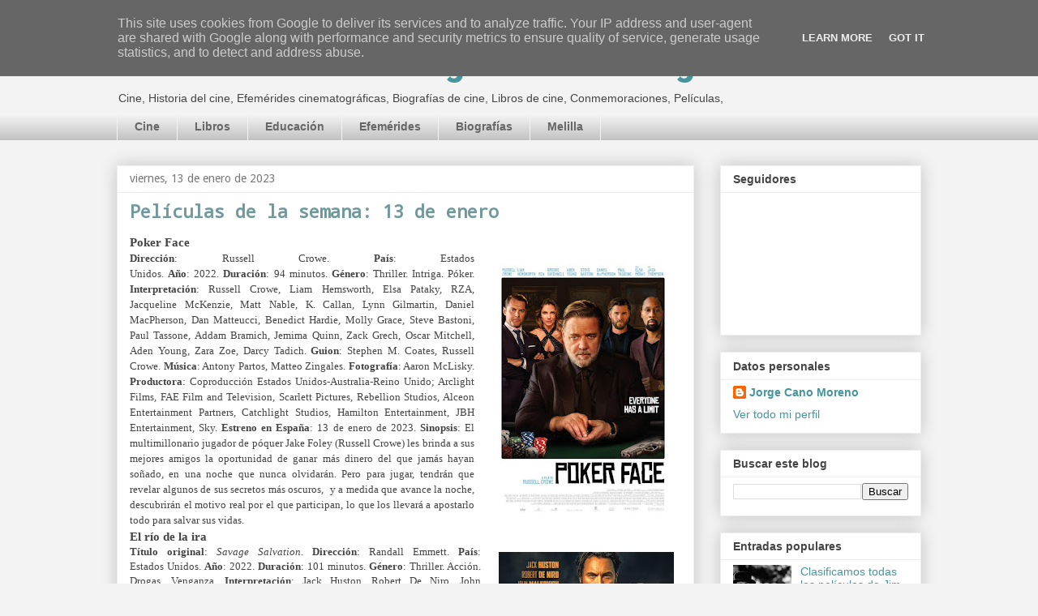

--- FILE ---
content_type: text/html; charset=UTF-8
request_url: http://www.elculturaldejorgecano.es/2023/01/peliculas-de-la-semana-13-de-enero.html
body_size: 29202
content:
<!DOCTYPE html>
<html class='v2' dir='ltr' lang='es'>
<head>
<link href='https://www.blogger.com/static/v1/widgets/335934321-css_bundle_v2.css' rel='stylesheet' type='text/css'/>
<meta content='width=1100' name='viewport'/>
<meta content='text/html; charset=UTF-8' http-equiv='Content-Type'/>
<meta content='blogger' name='generator'/>
<link href='http://www.elculturaldejorgecano.es/favicon.ico' rel='icon' type='image/x-icon'/>
<link href='http://www.elculturaldejorgecano.es/2023/01/peliculas-de-la-semana-13-de-enero.html' rel='canonical'/>
<link rel="alternate" type="application/atom+xml" title="El cultural cinematográfico de Jorge Cano  - Atom" href="http://www.elculturaldejorgecano.es/feeds/posts/default" />
<link rel="alternate" type="application/rss+xml" title="El cultural cinematográfico de Jorge Cano  - RSS" href="http://www.elculturaldejorgecano.es/feeds/posts/default?alt=rss" />
<link rel="service.post" type="application/atom+xml" title="El cultural cinematográfico de Jorge Cano  - Atom" href="https://www.blogger.com/feeds/1848914371426159396/posts/default" />

<link rel="alternate" type="application/atom+xml" title="El cultural cinematográfico de Jorge Cano  - Atom" href="http://www.elculturaldejorgecano.es/feeds/944308557864584993/comments/default" />
<!--Can't find substitution for tag [blog.ieCssRetrofitLinks]-->
<link href='https://blogger.googleusercontent.com/img/b/R29vZ2xl/AVvXsEh1O1m0xWuiftOytqlOcTiyTtJmL_7Tk69X54kBtXc12H5sQHx8rH3-KEY2ofFu5qlg2OdK0fFL4QuoqFVivwvX2zDQevAvd6bQqgSRIO0LjfBH2QY8RNj5QVZUq5b6XYLWwWoKysgmVdXktP5s0lPlFcbb2k5mgp-V74PeyPM6DAJ9fLdL-Tdf6y8I4A/s320/poker_face-871437463-large.jpg' rel='image_src'/>
<meta content='http://www.elculturaldejorgecano.es/2023/01/peliculas-de-la-semana-13-de-enero.html' property='og:url'/>
<meta content='Películas de la semana: 13 de enero' property='og:title'/>
<meta content='Blog de información cultural: libros, películas, efemérides y eventos culturales que tengan lugar en la ciudad de Melilla.' property='og:description'/>
<meta content='https://blogger.googleusercontent.com/img/b/R29vZ2xl/AVvXsEh1O1m0xWuiftOytqlOcTiyTtJmL_7Tk69X54kBtXc12H5sQHx8rH3-KEY2ofFu5qlg2OdK0fFL4QuoqFVivwvX2zDQevAvd6bQqgSRIO0LjfBH2QY8RNj5QVZUq5b6XYLWwWoKysgmVdXktP5s0lPlFcbb2k5mgp-V74PeyPM6DAJ9fLdL-Tdf6y8I4A/w1200-h630-p-k-no-nu/poker_face-871437463-large.jpg' property='og:image'/>
<title>El cultural cinematográfico de Jorge Cano : Películas de la semana: 13 de enero</title>
<style type='text/css'>@font-face{font-family:'Allerta';font-style:normal;font-weight:400;font-display:swap;src:url(//fonts.gstatic.com/s/allerta/v19/TwMO-IAHRlkbx940YnYXSCiN9uc.woff2)format('woff2');unicode-range:U+0000-00FF,U+0131,U+0152-0153,U+02BB-02BC,U+02C6,U+02DA,U+02DC,U+0304,U+0308,U+0329,U+2000-206F,U+20AC,U+2122,U+2191,U+2193,U+2212,U+2215,U+FEFF,U+FFFD;}@font-face{font-family:'Droid Sans';font-style:normal;font-weight:400;font-display:swap;src:url(//fonts.gstatic.com/s/droidsans/v19/SlGVmQWMvZQIdix7AFxXkHNSbRYXags.woff2)format('woff2');unicode-range:U+0000-00FF,U+0131,U+0152-0153,U+02BB-02BC,U+02C6,U+02DA,U+02DC,U+0304,U+0308,U+0329,U+2000-206F,U+20AC,U+2122,U+2191,U+2193,U+2212,U+2215,U+FEFF,U+FFFD;}@font-face{font-family:'Droid Sans Mono';font-style:normal;font-weight:400;font-display:swap;src:url(//fonts.gstatic.com/s/droidsansmono/v21/6NUO8FuJNQ2MbkrZ5-J8lKFrp7pRef2rUGIW9g.woff2)format('woff2');unicode-range:U+0000-00FF,U+0131,U+0152-0153,U+02BB-02BC,U+02C6,U+02DA,U+02DC,U+0304,U+0308,U+0329,U+2000-206F,U+20AC,U+2122,U+2191,U+2193,U+2212,U+2215,U+FEFF,U+FFFD;}@font-face{font-family:'Open Sans';font-style:normal;font-weight:400;font-stretch:100%;font-display:swap;src:url(//fonts.gstatic.com/s/opensans/v44/memSYaGs126MiZpBA-UvWbX2vVnXBbObj2OVZyOOSr4dVJWUgsjZ0B4taVIUwaEQbjB_mQ.woff2)format('woff2');unicode-range:U+0460-052F,U+1C80-1C8A,U+20B4,U+2DE0-2DFF,U+A640-A69F,U+FE2E-FE2F;}@font-face{font-family:'Open Sans';font-style:normal;font-weight:400;font-stretch:100%;font-display:swap;src:url(//fonts.gstatic.com/s/opensans/v44/memSYaGs126MiZpBA-UvWbX2vVnXBbObj2OVZyOOSr4dVJWUgsjZ0B4kaVIUwaEQbjB_mQ.woff2)format('woff2');unicode-range:U+0301,U+0400-045F,U+0490-0491,U+04B0-04B1,U+2116;}@font-face{font-family:'Open Sans';font-style:normal;font-weight:400;font-stretch:100%;font-display:swap;src:url(//fonts.gstatic.com/s/opensans/v44/memSYaGs126MiZpBA-UvWbX2vVnXBbObj2OVZyOOSr4dVJWUgsjZ0B4saVIUwaEQbjB_mQ.woff2)format('woff2');unicode-range:U+1F00-1FFF;}@font-face{font-family:'Open Sans';font-style:normal;font-weight:400;font-stretch:100%;font-display:swap;src:url(//fonts.gstatic.com/s/opensans/v44/memSYaGs126MiZpBA-UvWbX2vVnXBbObj2OVZyOOSr4dVJWUgsjZ0B4jaVIUwaEQbjB_mQ.woff2)format('woff2');unicode-range:U+0370-0377,U+037A-037F,U+0384-038A,U+038C,U+038E-03A1,U+03A3-03FF;}@font-face{font-family:'Open Sans';font-style:normal;font-weight:400;font-stretch:100%;font-display:swap;src:url(//fonts.gstatic.com/s/opensans/v44/memSYaGs126MiZpBA-UvWbX2vVnXBbObj2OVZyOOSr4dVJWUgsjZ0B4iaVIUwaEQbjB_mQ.woff2)format('woff2');unicode-range:U+0307-0308,U+0590-05FF,U+200C-2010,U+20AA,U+25CC,U+FB1D-FB4F;}@font-face{font-family:'Open Sans';font-style:normal;font-weight:400;font-stretch:100%;font-display:swap;src:url(//fonts.gstatic.com/s/opensans/v44/memSYaGs126MiZpBA-UvWbX2vVnXBbObj2OVZyOOSr4dVJWUgsjZ0B5caVIUwaEQbjB_mQ.woff2)format('woff2');unicode-range:U+0302-0303,U+0305,U+0307-0308,U+0310,U+0312,U+0315,U+031A,U+0326-0327,U+032C,U+032F-0330,U+0332-0333,U+0338,U+033A,U+0346,U+034D,U+0391-03A1,U+03A3-03A9,U+03B1-03C9,U+03D1,U+03D5-03D6,U+03F0-03F1,U+03F4-03F5,U+2016-2017,U+2034-2038,U+203C,U+2040,U+2043,U+2047,U+2050,U+2057,U+205F,U+2070-2071,U+2074-208E,U+2090-209C,U+20D0-20DC,U+20E1,U+20E5-20EF,U+2100-2112,U+2114-2115,U+2117-2121,U+2123-214F,U+2190,U+2192,U+2194-21AE,U+21B0-21E5,U+21F1-21F2,U+21F4-2211,U+2213-2214,U+2216-22FF,U+2308-230B,U+2310,U+2319,U+231C-2321,U+2336-237A,U+237C,U+2395,U+239B-23B7,U+23D0,U+23DC-23E1,U+2474-2475,U+25AF,U+25B3,U+25B7,U+25BD,U+25C1,U+25CA,U+25CC,U+25FB,U+266D-266F,U+27C0-27FF,U+2900-2AFF,U+2B0E-2B11,U+2B30-2B4C,U+2BFE,U+3030,U+FF5B,U+FF5D,U+1D400-1D7FF,U+1EE00-1EEFF;}@font-face{font-family:'Open Sans';font-style:normal;font-weight:400;font-stretch:100%;font-display:swap;src:url(//fonts.gstatic.com/s/opensans/v44/memSYaGs126MiZpBA-UvWbX2vVnXBbObj2OVZyOOSr4dVJWUgsjZ0B5OaVIUwaEQbjB_mQ.woff2)format('woff2');unicode-range:U+0001-000C,U+000E-001F,U+007F-009F,U+20DD-20E0,U+20E2-20E4,U+2150-218F,U+2190,U+2192,U+2194-2199,U+21AF,U+21E6-21F0,U+21F3,U+2218-2219,U+2299,U+22C4-22C6,U+2300-243F,U+2440-244A,U+2460-24FF,U+25A0-27BF,U+2800-28FF,U+2921-2922,U+2981,U+29BF,U+29EB,U+2B00-2BFF,U+4DC0-4DFF,U+FFF9-FFFB,U+10140-1018E,U+10190-1019C,U+101A0,U+101D0-101FD,U+102E0-102FB,U+10E60-10E7E,U+1D2C0-1D2D3,U+1D2E0-1D37F,U+1F000-1F0FF,U+1F100-1F1AD,U+1F1E6-1F1FF,U+1F30D-1F30F,U+1F315,U+1F31C,U+1F31E,U+1F320-1F32C,U+1F336,U+1F378,U+1F37D,U+1F382,U+1F393-1F39F,U+1F3A7-1F3A8,U+1F3AC-1F3AF,U+1F3C2,U+1F3C4-1F3C6,U+1F3CA-1F3CE,U+1F3D4-1F3E0,U+1F3ED,U+1F3F1-1F3F3,U+1F3F5-1F3F7,U+1F408,U+1F415,U+1F41F,U+1F426,U+1F43F,U+1F441-1F442,U+1F444,U+1F446-1F449,U+1F44C-1F44E,U+1F453,U+1F46A,U+1F47D,U+1F4A3,U+1F4B0,U+1F4B3,U+1F4B9,U+1F4BB,U+1F4BF,U+1F4C8-1F4CB,U+1F4D6,U+1F4DA,U+1F4DF,U+1F4E3-1F4E6,U+1F4EA-1F4ED,U+1F4F7,U+1F4F9-1F4FB,U+1F4FD-1F4FE,U+1F503,U+1F507-1F50B,U+1F50D,U+1F512-1F513,U+1F53E-1F54A,U+1F54F-1F5FA,U+1F610,U+1F650-1F67F,U+1F687,U+1F68D,U+1F691,U+1F694,U+1F698,U+1F6AD,U+1F6B2,U+1F6B9-1F6BA,U+1F6BC,U+1F6C6-1F6CF,U+1F6D3-1F6D7,U+1F6E0-1F6EA,U+1F6F0-1F6F3,U+1F6F7-1F6FC,U+1F700-1F7FF,U+1F800-1F80B,U+1F810-1F847,U+1F850-1F859,U+1F860-1F887,U+1F890-1F8AD,U+1F8B0-1F8BB,U+1F8C0-1F8C1,U+1F900-1F90B,U+1F93B,U+1F946,U+1F984,U+1F996,U+1F9E9,U+1FA00-1FA6F,U+1FA70-1FA7C,U+1FA80-1FA89,U+1FA8F-1FAC6,U+1FACE-1FADC,U+1FADF-1FAE9,U+1FAF0-1FAF8,U+1FB00-1FBFF;}@font-face{font-family:'Open Sans';font-style:normal;font-weight:400;font-stretch:100%;font-display:swap;src:url(//fonts.gstatic.com/s/opensans/v44/memSYaGs126MiZpBA-UvWbX2vVnXBbObj2OVZyOOSr4dVJWUgsjZ0B4vaVIUwaEQbjB_mQ.woff2)format('woff2');unicode-range:U+0102-0103,U+0110-0111,U+0128-0129,U+0168-0169,U+01A0-01A1,U+01AF-01B0,U+0300-0301,U+0303-0304,U+0308-0309,U+0323,U+0329,U+1EA0-1EF9,U+20AB;}@font-face{font-family:'Open Sans';font-style:normal;font-weight:400;font-stretch:100%;font-display:swap;src:url(//fonts.gstatic.com/s/opensans/v44/memSYaGs126MiZpBA-UvWbX2vVnXBbObj2OVZyOOSr4dVJWUgsjZ0B4uaVIUwaEQbjB_mQ.woff2)format('woff2');unicode-range:U+0100-02BA,U+02BD-02C5,U+02C7-02CC,U+02CE-02D7,U+02DD-02FF,U+0304,U+0308,U+0329,U+1D00-1DBF,U+1E00-1E9F,U+1EF2-1EFF,U+2020,U+20A0-20AB,U+20AD-20C0,U+2113,U+2C60-2C7F,U+A720-A7FF;}@font-face{font-family:'Open Sans';font-style:normal;font-weight:400;font-stretch:100%;font-display:swap;src:url(//fonts.gstatic.com/s/opensans/v44/memSYaGs126MiZpBA-UvWbX2vVnXBbObj2OVZyOOSr4dVJWUgsjZ0B4gaVIUwaEQbjA.woff2)format('woff2');unicode-range:U+0000-00FF,U+0131,U+0152-0153,U+02BB-02BC,U+02C6,U+02DA,U+02DC,U+0304,U+0308,U+0329,U+2000-206F,U+20AC,U+2122,U+2191,U+2193,U+2212,U+2215,U+FEFF,U+FFFD;}</style>
<style id='page-skin-1' type='text/css'><!--
/*
-----------------------------------------------
Blogger Template Style
Name:     Awesome Inc.
Designer: Tina Chen
URL:      tinachen.org
----------------------------------------------- */
/* Content
----------------------------------------------- */
body {
font: normal normal 13px Open Sans;
color: #444444;
background: #f3f3f3 none repeat scroll top left;
}
html body .content-outer {
min-width: 0;
max-width: 100%;
width: 100%;
}
a:link {
text-decoration: none;
color: #46959c;
}
a:visited {
text-decoration: none;
color: #3778cd;
}
a:hover {
text-decoration: underline;
color: #71999c;
}
.body-fauxcolumn-outer .cap-top {
position: absolute;
z-index: 1;
height: 276px;
width: 100%;
background: transparent none repeat-x scroll top left;
_background-image: none;
}
/* Columns
----------------------------------------------- */
.content-inner {
padding: 0;
}
.header-inner .section {
margin: 0 16px;
}
.tabs-inner .section {
margin: 0 16px;
}
.main-inner {
padding-top: 30px;
}
.main-inner .column-center-inner,
.main-inner .column-left-inner,
.main-inner .column-right-inner {
padding: 0 5px;
}
*+html body .main-inner .column-center-inner {
margin-top: -30px;
}
#layout .main-inner .column-center-inner {
margin-top: 0;
}
/* Header
----------------------------------------------- */
.header-outer {
margin: 0 0 0 0;
background: #f3f3f3 none repeat scroll 0 0;
}
.Header h1 {
font: normal bold 40px Allerta;
color: #46959c;
text-shadow: 0 0 -1px #000000;
}
.Header h1 a {
color: #46959c;
}
.Header .description {
font: normal normal 14px Arial, Tahoma, Helvetica, FreeSans, sans-serif;
color: #444444;
}
.header-inner .Header .titlewrapper,
.header-inner .Header .descriptionwrapper {
padding-left: 0;
padding-right: 0;
margin-bottom: 0;
}
.header-inner .Header .titlewrapper {
padding-top: 22px;
}
/* Tabs
----------------------------------------------- */
.tabs-outer {
overflow: hidden;
position: relative;
background: #f3f3f3 url(//www.blogblog.com/1kt/awesomeinc/tabs_gradient_light.png) repeat scroll 0 0;
}
#layout .tabs-outer {
overflow: visible;
}
.tabs-cap-top, .tabs-cap-bottom {
position: absolute;
width: 100%;
border-top: 1px solid #f3f3f3;
}
.tabs-cap-bottom {
bottom: 0;
}
.tabs-inner .widget li a {
display: inline-block;
margin: 0;
padding: .6em 1.5em;
font: normal bold 14px Arial, Tahoma, Helvetica, FreeSans, sans-serif;
color: #666666;
border-top: 1px solid #f3f3f3;
border-bottom: 1px solid #f3f3f3;
border-left: 1px solid #f3f3f3;
height: 16px;
line-height: 16px;
}
.tabs-inner .widget li:last-child a {
border-right: 1px solid #f3f3f3;
}
.tabs-inner .widget li.selected a, .tabs-inner .widget li a:hover {
background: #666666 url(//www.blogblog.com/1kt/awesomeinc/tabs_gradient_light.png) repeat-x scroll 0 -100px;
color: #ffffff;
}
/* Headings
----------------------------------------------- */
h2 {
font: normal bold 14px Arial, Tahoma, Helvetica, FreeSans, sans-serif;
color: #444444;
}
/* Widgets
----------------------------------------------- */
.main-inner .section {
margin: 0 27px;
padding: 0;
}
.main-inner .column-left-outer,
.main-inner .column-right-outer {
margin-top: 0;
}
#layout .main-inner .column-left-outer,
#layout .main-inner .column-right-outer {
margin-top: 0;
}
.main-inner .column-left-inner,
.main-inner .column-right-inner {
background: transparent none repeat 0 0;
-moz-box-shadow: 0 0 0 rgba(0, 0, 0, .2);
-webkit-box-shadow: 0 0 0 rgba(0, 0, 0, .2);
-goog-ms-box-shadow: 0 0 0 rgba(0, 0, 0, .2);
box-shadow: 0 0 0 rgba(0, 0, 0, .2);
-moz-border-radius: 0;
-webkit-border-radius: 0;
-goog-ms-border-radius: 0;
border-radius: 0;
}
#layout .main-inner .column-left-inner,
#layout .main-inner .column-right-inner {
margin-top: 0;
}
.sidebar .widget {
font: normal normal 14px Arial, Tahoma, Helvetica, FreeSans, sans-serif;
color: #444444;
}
.sidebar .widget a:link {
color: #46959c;
}
.sidebar .widget a:visited {
color: #3778cd;
}
.sidebar .widget a:hover {
color: #71999c;
}
.sidebar .widget h2 {
text-shadow: 0 0 -1px #000000;
}
.main-inner .widget {
background-color: #ffffff;
border: 1px solid #eeeeee;
padding: 0 15px 15px;
margin: 20px -16px;
-moz-box-shadow: 0 0 20px rgba(0, 0, 0, .2);
-webkit-box-shadow: 0 0 20px rgba(0, 0, 0, .2);
-goog-ms-box-shadow: 0 0 20px rgba(0, 0, 0, .2);
box-shadow: 0 0 20px rgba(0, 0, 0, .2);
-moz-border-radius: 0;
-webkit-border-radius: 0;
-goog-ms-border-radius: 0;
border-radius: 0;
}
.main-inner .widget h2 {
margin: 0 -15px;
padding: .6em 15px .5em;
border-bottom: 1px solid transparent;
}
.footer-inner .widget h2 {
padding: 0 0 .4em;
border-bottom: 1px solid transparent;
}
.main-inner .widget h2 + div, .footer-inner .widget h2 + div {
border-top: 1px solid #eeeeee;
padding-top: 8px;
}
.main-inner .widget .widget-content {
margin: 0 -15px;
padding: 7px 15px 0;
}
.main-inner .widget ul, .main-inner .widget #ArchiveList ul.flat {
margin: -8px -15px 0;
padding: 0;
list-style: none;
}
.main-inner .widget #ArchiveList {
margin: -8px 0 0;
}
.main-inner .widget ul li, .main-inner .widget #ArchiveList ul.flat li {
padding: .5em 15px;
text-indent: 0;
color: #666666;
border-top: 1px solid #eeeeee;
border-bottom: 1px solid transparent;
}
.main-inner .widget #ArchiveList ul li {
padding-top: .25em;
padding-bottom: .25em;
}
.main-inner .widget ul li:first-child, .main-inner .widget #ArchiveList ul.flat li:first-child {
border-top: none;
}
.main-inner .widget ul li:last-child, .main-inner .widget #ArchiveList ul.flat li:last-child {
border-bottom: none;
}
.post-body {
position: relative;
}
.main-inner .widget .post-body ul {
padding: 0 2.5em;
margin: .5em 0;
list-style: disc;
}
.main-inner .widget .post-body ul li {
padding: 0.25em 0;
margin-bottom: .25em;
color: #444444;
border: none;
}
.footer-inner .widget ul {
padding: 0;
list-style: none;
}
.widget .zippy {
color: #666666;
}
/* Posts
----------------------------------------------- */
body .main-inner .Blog {
padding: 0;
margin-bottom: 1em;
background-color: transparent;
border: none;
-moz-box-shadow: 0 0 0 rgba(0, 0, 0, 0);
-webkit-box-shadow: 0 0 0 rgba(0, 0, 0, 0);
-goog-ms-box-shadow: 0 0 0 rgba(0, 0, 0, 0);
box-shadow: 0 0 0 rgba(0, 0, 0, 0);
}
.main-inner .section:last-child .Blog:last-child {
padding: 0;
margin-bottom: 1em;
}
.main-inner .widget h2.date-header {
margin: 0 -15px 1px;
padding: 0 0 0 0;
font: normal normal 14px Droid Sans;
color: #777777;
background: transparent none no-repeat scroll top left;
border-top: 0 solid #eeeeee;
border-bottom: 1px solid transparent;
-moz-border-radius-topleft: 0;
-moz-border-radius-topright: 0;
-webkit-border-top-left-radius: 0;
-webkit-border-top-right-radius: 0;
border-top-left-radius: 0;
border-top-right-radius: 0;
position: static;
bottom: 100%;
right: 15px;
text-shadow: 0 0 -1px #000000;
}
.main-inner .widget h2.date-header span {
font: normal normal 14px Droid Sans;
display: block;
padding: .5em 15px;
border-left: 0 solid #eeeeee;
border-right: 0 solid #eeeeee;
}
.date-outer {
position: relative;
margin: 30px 0 20px;
padding: 0 15px;
background-color: #ffffff;
border: 1px solid #eeeeee;
-moz-box-shadow: 0 0 20px rgba(0, 0, 0, .2);
-webkit-box-shadow: 0 0 20px rgba(0, 0, 0, .2);
-goog-ms-box-shadow: 0 0 20px rgba(0, 0, 0, .2);
box-shadow: 0 0 20px rgba(0, 0, 0, .2);
-moz-border-radius: 0;
-webkit-border-radius: 0;
-goog-ms-border-radius: 0;
border-radius: 0;
}
.date-outer:first-child {
margin-top: 0;
}
.date-outer:last-child {
margin-bottom: 20px;
-moz-border-radius-bottomleft: 0;
-moz-border-radius-bottomright: 0;
-webkit-border-bottom-left-radius: 0;
-webkit-border-bottom-right-radius: 0;
-goog-ms-border-bottom-left-radius: 0;
-goog-ms-border-bottom-right-radius: 0;
border-bottom-left-radius: 0;
border-bottom-right-radius: 0;
}
.date-posts {
margin: 0 -15px;
padding: 0 15px;
clear: both;
}
.post-outer, .inline-ad {
border-top: 1px solid #eeeeee;
margin: 0 -15px;
padding: 15px 15px;
}
.post-outer {
padding-bottom: 10px;
}
.post-outer:first-child {
padding-top: 0;
border-top: none;
}
.post-outer:last-child, .inline-ad:last-child {
border-bottom: none;
}
.post-body {
position: relative;
}
.post-body img {
padding: 8px;
background: transparent;
border: 1px solid transparent;
-moz-box-shadow: 0 0 0 rgba(0, 0, 0, .2);
-webkit-box-shadow: 0 0 0 rgba(0, 0, 0, .2);
box-shadow: 0 0 0 rgba(0, 0, 0, .2);
-moz-border-radius: 0;
-webkit-border-radius: 0;
border-radius: 0;
}
h3.post-title, h4 {
font: normal bold 22px Droid Sans Mono;
color: #71999c;
}
h3.post-title a {
font: normal bold 22px Droid Sans Mono;
color: #71999c;
}
h3.post-title a:hover {
color: #71999c;
text-decoration: underline;
}
.post-header {
margin: 0 0 1em;
}
.post-body {
line-height: 1.4;
}
.post-outer h2 {
color: #444444;
}
.post-footer {
margin: 1.5em 0 0;
}
#blog-pager {
padding: 15px;
font-size: 120%;
background-color: #ffffff;
border: 1px solid #eeeeee;
-moz-box-shadow: 0 0 20px rgba(0, 0, 0, .2);
-webkit-box-shadow: 0 0 20px rgba(0, 0, 0, .2);
-goog-ms-box-shadow: 0 0 20px rgba(0, 0, 0, .2);
box-shadow: 0 0 20px rgba(0, 0, 0, .2);
-moz-border-radius: 0;
-webkit-border-radius: 0;
-goog-ms-border-radius: 0;
border-radius: 0;
-moz-border-radius-topleft: 0;
-moz-border-radius-topright: 0;
-webkit-border-top-left-radius: 0;
-webkit-border-top-right-radius: 0;
-goog-ms-border-top-left-radius: 0;
-goog-ms-border-top-right-radius: 0;
border-top-left-radius: 0;
border-top-right-radius-topright: 0;
margin-top: 1em;
}
.blog-feeds, .post-feeds {
margin: 1em 0;
text-align: center;
color: #444444;
}
.blog-feeds a, .post-feeds a {
color: #46959c;
}
.blog-feeds a:visited, .post-feeds a:visited {
color: #3778cd;
}
.blog-feeds a:hover, .post-feeds a:hover {
color: #71999c;
}
.post-outer .comments {
margin-top: 2em;
}
/* Comments
----------------------------------------------- */
.comments .comments-content .icon.blog-author {
background-repeat: no-repeat;
background-image: url([data-uri]);
}
.comments .comments-content .loadmore a {
border-top: 1px solid #f3f3f3;
border-bottom: 1px solid #f3f3f3;
}
.comments .continue {
border-top: 2px solid #f3f3f3;
}
/* Footer
----------------------------------------------- */
.footer-outer {
margin: -20px 0 -1px;
padding: 20px 0 0;
color: #444444;
overflow: hidden;
}
.footer-fauxborder-left {
border-top: 1px solid #eeeeee;
background: #ffffff none repeat scroll 0 0;
-moz-box-shadow: 0 0 20px rgba(0, 0, 0, .2);
-webkit-box-shadow: 0 0 20px rgba(0, 0, 0, .2);
-goog-ms-box-shadow: 0 0 20px rgba(0, 0, 0, .2);
box-shadow: 0 0 20px rgba(0, 0, 0, .2);
margin: 0 -20px;
}
/* Mobile
----------------------------------------------- */
body.mobile {
background-size: auto;
}
.mobile .body-fauxcolumn-outer {
background: transparent none repeat scroll top left;
}
*+html body.mobile .main-inner .column-center-inner {
margin-top: 0;
}
.mobile .main-inner .widget {
padding: 0 0 15px;
}
.mobile .main-inner .widget h2 + div,
.mobile .footer-inner .widget h2 + div {
border-top: none;
padding-top: 0;
}
.mobile .footer-inner .widget h2 {
padding: 0.5em 0;
border-bottom: none;
}
.mobile .main-inner .widget .widget-content {
margin: 0;
padding: 7px 0 0;
}
.mobile .main-inner .widget ul,
.mobile .main-inner .widget #ArchiveList ul.flat {
margin: 0 -15px 0;
}
.mobile .main-inner .widget h2.date-header {
right: 0;
}
.mobile .date-header span {
padding: 0.4em 0;
}
.mobile .date-outer:first-child {
margin-bottom: 0;
border: 1px solid #eeeeee;
-moz-border-radius-topleft: 0;
-moz-border-radius-topright: 0;
-webkit-border-top-left-radius: 0;
-webkit-border-top-right-radius: 0;
-goog-ms-border-top-left-radius: 0;
-goog-ms-border-top-right-radius: 0;
border-top-left-radius: 0;
border-top-right-radius: 0;
}
.mobile .date-outer {
border-color: #eeeeee;
border-width: 0 1px 1px;
}
.mobile .date-outer:last-child {
margin-bottom: 0;
}
.mobile .main-inner {
padding: 0;
}
.mobile .header-inner .section {
margin: 0;
}
.mobile .post-outer, .mobile .inline-ad {
padding: 5px 0;
}
.mobile .tabs-inner .section {
margin: 0 10px;
}
.mobile .main-inner .widget h2 {
margin: 0;
padding: 0;
}
.mobile .main-inner .widget h2.date-header span {
padding: 0;
}
.mobile .main-inner .widget .widget-content {
margin: 0;
padding: 7px 0 0;
}
.mobile #blog-pager {
border: 1px solid transparent;
background: #ffffff none repeat scroll 0 0;
}
.mobile .main-inner .column-left-inner,
.mobile .main-inner .column-right-inner {
background: transparent none repeat 0 0;
-moz-box-shadow: none;
-webkit-box-shadow: none;
-goog-ms-box-shadow: none;
box-shadow: none;
}
.mobile .date-posts {
margin: 0;
padding: 0;
}
.mobile .footer-fauxborder-left {
margin: 0;
border-top: inherit;
}
.mobile .main-inner .section:last-child .Blog:last-child {
margin-bottom: 0;
}
.mobile-index-contents {
color: #444444;
}
.mobile .mobile-link-button {
background: #46959c url(//www.blogblog.com/1kt/awesomeinc/tabs_gradient_light.png) repeat scroll 0 0;
}
.mobile-link-button a:link, .mobile-link-button a:visited {
color: #ffffff;
}
.mobile .tabs-inner .PageList .widget-content {
background: transparent;
border-top: 1px solid;
border-color: #f3f3f3;
color: #666666;
}
.mobile .tabs-inner .PageList .widget-content .pagelist-arrow {
border-left: 1px solid #f3f3f3;
}

--></style>
<style id='template-skin-1' type='text/css'><!--
body {
min-width: 1024px;
}
.content-outer, .content-fauxcolumn-outer, .region-inner {
min-width: 1024px;
max-width: 1024px;
_width: 1024px;
}
.main-inner .columns {
padding-left: 0px;
padding-right: 280px;
}
.main-inner .fauxcolumn-center-outer {
left: 0px;
right: 280px;
/* IE6 does not respect left and right together */
_width: expression(this.parentNode.offsetWidth -
parseInt("0px") -
parseInt("280px") + 'px');
}
.main-inner .fauxcolumn-left-outer {
width: 0px;
}
.main-inner .fauxcolumn-right-outer {
width: 280px;
}
.main-inner .column-left-outer {
width: 0px;
right: 100%;
margin-left: -0px;
}
.main-inner .column-right-outer {
width: 280px;
margin-right: -280px;
}
#layout {
min-width: 0;
}
#layout .content-outer {
min-width: 0;
width: 800px;
}
#layout .region-inner {
min-width: 0;
width: auto;
}
body#layout div.add_widget {
padding: 8px;
}
body#layout div.add_widget a {
margin-left: 32px;
}
--></style>
<link href='https://www.blogger.com/dyn-css/authorization.css?targetBlogID=1848914371426159396&amp;zx=9fe8639e-06a0-4e25-9296-14c39c2e6431' media='none' onload='if(media!=&#39;all&#39;)media=&#39;all&#39;' rel='stylesheet'/><noscript><link href='https://www.blogger.com/dyn-css/authorization.css?targetBlogID=1848914371426159396&amp;zx=9fe8639e-06a0-4e25-9296-14c39c2e6431' rel='stylesheet'/></noscript>
<meta name='google-adsense-platform-account' content='ca-host-pub-1556223355139109'/>
<meta name='google-adsense-platform-domain' content='blogspot.com'/>

<!-- data-ad-client=ca-pub-5907311533989832 -->

<script type="text/javascript" language="javascript">
  // Supply ads personalization default for EEA readers
  // See https://www.blogger.com/go/adspersonalization
  adsbygoogle = window.adsbygoogle || [];
  if (typeof adsbygoogle.requestNonPersonalizedAds === 'undefined') {
    adsbygoogle.requestNonPersonalizedAds = 1;
  }
</script>


</head>
<body class='loading variant-light'>
<div class='navbar section' id='navbar' name='Barra de navegación'><div class='widget Navbar' data-version='1' id='Navbar1'><script type="text/javascript">
    function setAttributeOnload(object, attribute, val) {
      if(window.addEventListener) {
        window.addEventListener('load',
          function(){ object[attribute] = val; }, false);
      } else {
        window.attachEvent('onload', function(){ object[attribute] = val; });
      }
    }
  </script>
<div id="navbar-iframe-container"></div>
<script type="text/javascript" src="https://apis.google.com/js/platform.js"></script>
<script type="text/javascript">
      gapi.load("gapi.iframes:gapi.iframes.style.bubble", function() {
        if (gapi.iframes && gapi.iframes.getContext) {
          gapi.iframes.getContext().openChild({
              url: 'https://www.blogger.com/navbar/1848914371426159396?po\x3d944308557864584993\x26origin\x3dhttp://www.elculturaldejorgecano.es',
              where: document.getElementById("navbar-iframe-container"),
              id: "navbar-iframe"
          });
        }
      });
    </script><script type="text/javascript">
(function() {
var script = document.createElement('script');
script.type = 'text/javascript';
script.src = '//pagead2.googlesyndication.com/pagead/js/google_top_exp.js';
var head = document.getElementsByTagName('head')[0];
if (head) {
head.appendChild(script);
}})();
</script>
</div></div>
<div class='body-fauxcolumns'>
<div class='fauxcolumn-outer body-fauxcolumn-outer'>
<div class='cap-top'>
<div class='cap-left'></div>
<div class='cap-right'></div>
</div>
<div class='fauxborder-left'>
<div class='fauxborder-right'></div>
<div class='fauxcolumn-inner'>
</div>
</div>
<div class='cap-bottom'>
<div class='cap-left'></div>
<div class='cap-right'></div>
</div>
</div>
</div>
<div class='content'>
<div class='content-fauxcolumns'>
<div class='fauxcolumn-outer content-fauxcolumn-outer'>
<div class='cap-top'>
<div class='cap-left'></div>
<div class='cap-right'></div>
</div>
<div class='fauxborder-left'>
<div class='fauxborder-right'></div>
<div class='fauxcolumn-inner'>
</div>
</div>
<div class='cap-bottom'>
<div class='cap-left'></div>
<div class='cap-right'></div>
</div>
</div>
</div>
<div class='content-outer'>
<div class='content-cap-top cap-top'>
<div class='cap-left'></div>
<div class='cap-right'></div>
</div>
<div class='fauxborder-left content-fauxborder-left'>
<div class='fauxborder-right content-fauxborder-right'></div>
<div class='content-inner'>
<header>
<div class='header-outer'>
<div class='header-cap-top cap-top'>
<div class='cap-left'></div>
<div class='cap-right'></div>
</div>
<div class='fauxborder-left header-fauxborder-left'>
<div class='fauxborder-right header-fauxborder-right'></div>
<div class='region-inner header-inner'>
<div class='header section' id='header' name='Cabecera'><div class='widget Header' data-version='1' id='Header1'>
<div id='header-inner'>
<div class='titlewrapper'>
<h1 class='title'>
<a href='http://www.elculturaldejorgecano.es/'>
El cultural cinematográfico de Jorge Cano 
</a>
</h1>
</div>
<div class='descriptionwrapper'>
<p class='description'><span>Cine, Historia del cine, Efemérides cinematográficas, Biografías de cine, Libros de cine, Conmemoraciones, Películas,</span></p>
</div>
</div>
</div></div>
</div>
</div>
<div class='header-cap-bottom cap-bottom'>
<div class='cap-left'></div>
<div class='cap-right'></div>
</div>
</div>
</header>
<div class='tabs-outer'>
<div class='tabs-cap-top cap-top'>
<div class='cap-left'></div>
<div class='cap-right'></div>
</div>
<div class='fauxborder-left tabs-fauxborder-left'>
<div class='fauxborder-right tabs-fauxborder-right'></div>
<div class='region-inner tabs-inner'>
<div class='tabs section' id='crosscol' name='Multicolumnas'><div class='widget PageList' data-version='1' id='PageList1'>
<h2>Menu header</h2>
<div class='widget-content'>
<ul>
<li>
<a href='http://www.elculturaldejorgecano.es/search/label/Cine'>Cine</a>
</li>
<li>
<a href='http://www.elculturaldejorgecano.es/search/label/Libros'>Libros</a>
</li>
<li>
<a href='http://www.elculturaldejorgecano.es/search/label/Educaci%C3%B3n'>Educación</a>
</li>
<li>
<a href='http://www.elculturaldejorgecano.es/search/label/Efem%C3%A9rides'>Efemérides</a>
</li>
<li>
<a href='http://www.elculturaldejorgecano.es/search/label/Biograf%C3%ADa'>Biografías</a>
</li>
<li>
<a href='http://www.elculturaldejorgecano.es/search/label/Melilla'>Melilla</a>
</li>
</ul>
<div class='clear'></div>
</div>
</div></div>
<div class='tabs no-items section' id='crosscol-overflow' name='Cross-Column 2'></div>
</div>
</div>
<div class='tabs-cap-bottom cap-bottom'>
<div class='cap-left'></div>
<div class='cap-right'></div>
</div>
</div>
<div class='main-outer'>
<div class='main-cap-top cap-top'>
<div class='cap-left'></div>
<div class='cap-right'></div>
</div>
<div class='fauxborder-left main-fauxborder-left'>
<div class='fauxborder-right main-fauxborder-right'></div>
<div class='region-inner main-inner'>
<div class='columns fauxcolumns'>
<div class='fauxcolumn-outer fauxcolumn-center-outer'>
<div class='cap-top'>
<div class='cap-left'></div>
<div class='cap-right'></div>
</div>
<div class='fauxborder-left'>
<div class='fauxborder-right'></div>
<div class='fauxcolumn-inner'>
</div>
</div>
<div class='cap-bottom'>
<div class='cap-left'></div>
<div class='cap-right'></div>
</div>
</div>
<div class='fauxcolumn-outer fauxcolumn-left-outer'>
<div class='cap-top'>
<div class='cap-left'></div>
<div class='cap-right'></div>
</div>
<div class='fauxborder-left'>
<div class='fauxborder-right'></div>
<div class='fauxcolumn-inner'>
</div>
</div>
<div class='cap-bottom'>
<div class='cap-left'></div>
<div class='cap-right'></div>
</div>
</div>
<div class='fauxcolumn-outer fauxcolumn-right-outer'>
<div class='cap-top'>
<div class='cap-left'></div>
<div class='cap-right'></div>
</div>
<div class='fauxborder-left'>
<div class='fauxborder-right'></div>
<div class='fauxcolumn-inner'>
</div>
</div>
<div class='cap-bottom'>
<div class='cap-left'></div>
<div class='cap-right'></div>
</div>
</div>
<!-- corrects IE6 width calculation -->
<div class='columns-inner'>
<div class='column-center-outer'>
<div class='column-center-inner'>
<div class='main section' id='main' name='Principal'><div class='widget Blog' data-version='1' id='Blog1'>
<div class='blog-posts hfeed'>

          <div class="date-outer">
        
<h2 class='date-header'><span>viernes, 13 de enero de 2023</span></h2>

          <div class="date-posts">
        
<div class='post-outer'>
<div class='post hentry uncustomized-post-template' itemprop='blogPost' itemscope='itemscope' itemtype='http://schema.org/BlogPosting'>
<meta content='https://blogger.googleusercontent.com/img/b/R29vZ2xl/AVvXsEh1O1m0xWuiftOytqlOcTiyTtJmL_7Tk69X54kBtXc12H5sQHx8rH3-KEY2ofFu5qlg2OdK0fFL4QuoqFVivwvX2zDQevAvd6bQqgSRIO0LjfBH2QY8RNj5QVZUq5b6XYLWwWoKysgmVdXktP5s0lPlFcbb2k5mgp-V74PeyPM6DAJ9fLdL-Tdf6y8I4A/s320/poker_face-871437463-large.jpg' itemprop='image_url'/>
<meta content='1848914371426159396' itemprop='blogId'/>
<meta content='944308557864584993' itemprop='postId'/>
<a name='944308557864584993'></a>
<h3 class='post-title entry-title' itemprop='name'>
Películas de la semana: 13 de enero
</h3>
<div class='post-header'>
<div class='post-header-line-1'></div>
</div>
<div class='post-body entry-content' id='post-body-944308557864584993' itemprop='description articleBody'>
<div style="text-align: left;"><h3 style="text-align: justify;"><span style="font-family: verdana;">Poker Face</span></h3><div style="text-align: justify;"><div class="separator" style="clear: both; text-align: center;"><a href="https://blogger.googleusercontent.com/img/b/R29vZ2xl/AVvXsEh1O1m0xWuiftOytqlOcTiyTtJmL_7Tk69X54kBtXc12H5sQHx8rH3-KEY2ofFu5qlg2OdK0fFL4QuoqFVivwvX2zDQevAvd6bQqgSRIO0LjfBH2QY8RNj5QVZUq5b6XYLWwWoKysgmVdXktP5s0lPlFcbb2k5mgp-V74PeyPM6DAJ9fLdL-Tdf6y8I4A/s1200/poker_face-871437463-large.jpg" style="clear: right; float: right; margin-bottom: 1em; margin-left: 1em;"><img border="0" data-original-height="1200" data-original-width="840" height="320" src="https://blogger.googleusercontent.com/img/b/R29vZ2xl/AVvXsEh1O1m0xWuiftOytqlOcTiyTtJmL_7Tk69X54kBtXc12H5sQHx8rH3-KEY2ofFu5qlg2OdK0fFL4QuoqFVivwvX2zDQevAvd6bQqgSRIO0LjfBH2QY8RNj5QVZUq5b6XYLWwWoKysgmVdXktP5s0lPlFcbb2k5mgp-V74PeyPM6DAJ9fLdL-Tdf6y8I4A/s320/poker_face-871437463-large.jpg" width="224" /></a></div><span style="font-family: verdana;"><span><b>Dirección</b>: Russell Crowe.&nbsp;</span><span style="text-align: left;"><b>País</b>: Estados Unidos.&nbsp;</span></span><span style="font-family: verdana;"><b>Año</b>:&nbsp;</span><span style="font-family: verdana;">2022.&nbsp;</span><span style="font-family: verdana;"><b>Duración</b>:&nbsp;</span><span style="font-family: verdana;">94&nbsp;minutos.&nbsp;</span><span style="font-family: verdana;"><b>Género</b>: Thriller. Intriga. Póker. <b>Interpretación</b>: Russell Crowe, Liam Hemsworth, Elsa Pataky, RZA, Jacqueline McKenzie, Matt Nable, K. Callan, Lynn Gilmartin, Daniel MacPherson, Dan Matteucci, Benedict Hardie, Molly Grace, Steve Bastoni, Paul Tassone, Addam Bramich, Jemima Quinn, Zack Grech, Oscar Mitchell, Aden Young, Zara Zoe, Darcy Tadich. <b>Guion</b>: Stephen M. Coates, Russell Crowe. <b>Música</b>: Antony Partos, Matteo Zingales. <b>Fotografía</b>: Aaron McLisky. <b>Productora</b>: Coproducción Estados Unidos-Australia-Reino Unido; Arclight Films, FAE Film and Television, Scarlett Pictures, Rebellion Studios, Alceon Entertainment Partners, Catchlight Studios, Hamilton Entertainment, JBH Entertainment, Sky. <b>Estreno en España</b>: 13 de enero de 2023.&nbsp;</span><span style="font-family: verdana;"><b>Sinopsis</b>: El multimillonario jugador de póquer Jake Foley (Russell Crowe) les brinda a sus mejores amigos la oportunidad de ganar más dinero del que jamás hayan soñado, en una noche que nunca olvidarán. Pero para jugar, tendrán que revelar algunos de sus secretos más oscuros,&nbsp;</span><span style="text-align: left;"><span style="font-family: verdana;">&nbsp;y a medida que avance la noche, descubrirán el motivo real por el que participan, lo que los llevará a apostarlo todo para salvar sus vidas.</span></span></div><h3 style="text-align: justify;"><span style="font-family: verdana;">El río de la ira</span></h3><span style="font-family: verdana;"><div style="text-align: justify;"><div><div class="separator" style="clear: both; text-align: center;"><a href="https://blogger.googleusercontent.com/img/b/R29vZ2xl/AVvXsEjzT-7HEVnmPLbjopWa7Mlf1-HZvREFLK7sc-e66tu9kPmdZPSoh9xQ8TLYtwVX3k-LyTTudvkWNvH8_FV1v1mAtg8PXfzZF6EvDGXdOoZm1fU2C-VT0Zc3yfoab8gLa_um_EcjsoecdA5AKQVWd7Fp6W3zCDMmuctfEiKiovBp3S3YL3pFJKOxbQuSSQ/s1185/savage_salvation-713731283-large.jpg" style="clear: right; float: right; margin-bottom: 1em; margin-left: 1em;"><img border="0" data-original-height="1185" data-original-width="800" height="320" src="https://blogger.googleusercontent.com/img/b/R29vZ2xl/AVvXsEjzT-7HEVnmPLbjopWa7Mlf1-HZvREFLK7sc-e66tu9kPmdZPSoh9xQ8TLYtwVX3k-LyTTudvkWNvH8_FV1v1mAtg8PXfzZF6EvDGXdOoZm1fU2C-VT0Zc3yfoab8gLa_um_EcjsoecdA5AKQVWd7Fp6W3zCDMmuctfEiKiovBp3S3YL3pFJKOxbQuSSQ/s320/savage_salvation-713731283-large.jpg" width="216" /></a></div><b>Título original</b>: <i>Savage Salvation</i>. <b>Dirección</b>: Randall Emmett. <b>País</b>: Estados&nbsp;Unidos. <b>Año</b>: 2022. <b>Duración</b>: 101 minutos.&nbsp;<b>Género</b>: Thriller. Acción. Drogas. Venganza. <b>Interpretación</b>: Jack Huston, Robert De Niro, John Malkovich, Dale Dickey, Willa Fitzgerald, Lindsay Pulsipher, Swen Temmel, Tierney Smith, Quavo, Macy Kyla Weathersby, Max Walls, Sean Kael Williams, J. Oscar Simmons, Lauren Johnson, Winter Ave Zoli, Tyler Jon Olson, Katalina Viteri, Celeste Fianna.&nbsp;<b>Guion</b>: Adam Taylor Barker, Chris Sivertson. <b>Música</b>: Philip Klein. <b>Fotografía</b>: Eric Koretz. <b>Productora</b>: BondIt, EFO Films, Ingenious Media, River Bay Films, SSS Entertainment, Verdi Productions, The Avenue Entertainment [USA], Buffalo 8 Productions, Lucky 13 Productions.&nbsp;<b>Estreno en España</b>: 13 de enero de 2023. <b>Sinopsis</b>: El Sheriff Church y la detective Zeppelin se esfuerzan por mantener la paz en su complicado pueblo. Shelby John y Ruby Red quieren empezar desde cero una vida juntos. Deciden formar una familia y dejar atrás la mala vida, con el apoyo de Peter, el cuñado de Ruby. Sin embargo, Shelby descubre a su amada Ruby muerta en el porche antes de que pudiera cumplir su último deseo: ser bautizada en el río y limpiar sus pecados pasados. Lleno de furia, Shelby se embarca en una ola de venganza para corregir todo el mal que todos los eslabones de la cadena del tráfico de drogas le han hecho a Ruby. Armado de adrenalina, Shelby los buscará, uno por uno hasta llegar a Coyote, señor del crimen organizado. El sheriff va tras los pasos de Shelby en una carrera contrarreloj para acabar con su justicia ciega antes de que su guerra particular convierta el pueblo en un baño de sangre.</div></div><h3 style="text-align: justify;">Emily</h3><div><div style="text-align: justify;"><div class="separator" style="clear: both; text-align: center;"><a href="https://blogger.googleusercontent.com/img/b/R29vZ2xl/AVvXsEiy7WaVdI2sWOIrteAqVXEj-lJZ0uaE_aNdVZv8gsG0J0rUxOJHCq_tvcANJ8O_5vSfdG6dRwSZLuXydjl3-bZLweLM13EwmibmgTPjU_TjV8E2_OJEgeOIlnU7efh-WZWecf6QS_iMWI4V9_2lwanCCZB_Ls-V8yGfoCxe4zsTAXyOrL6eQ5aqXPLduA/s1200/emily-652506675-large.jpeg" imageanchor="1" style="clear: right; float: right; margin-bottom: 1em; margin-left: 1em;"><img border="0" data-original-height="1200" data-original-width="800" height="320" src="https://blogger.googleusercontent.com/img/b/R29vZ2xl/AVvXsEiy7WaVdI2sWOIrteAqVXEj-lJZ0uaE_aNdVZv8gsG0J0rUxOJHCq_tvcANJ8O_5vSfdG6dRwSZLuXydjl3-bZLweLM13EwmibmgTPjU_TjV8E2_OJEgeOIlnU7efh-WZWecf6QS_iMWI4V9_2lwanCCZB_Ls-V8yGfoCxe4zsTAXyOrL6eQ5aqXPLduA/s320/emily-652506675-large.jpeg" width="213" /></a></div><b>Dirección</b>: Frances O'Connor. <b>País</b>: Reino Unido. <b>Año</b>: 2022. <b>Duración</b>: 130&nbsp;minutos.&nbsp;<b style="text-align: justify;">Género</b><span style="text-align: justify;">: Drama. Biográfico. Literatura. </span><b style="text-align: justify;">Interpretación</b><span style="text-align: justify;">: Emma Mackey, Adrian Dunbar, Oliver Jackson-Cohen, Gemma Jones, Fionn Whitehead, Alexandra Dowling, Amelia Gething, Sacha Parkinson, Harry Anton, Philip Desmeules, Gerald Lepkowski, Elijah Wolf. </span><b style="text-align: justify;">Guion</b><span style="text-align: justify;">: Frances O'Connor. </span><b style="text-align: justify;">Música</b><span style="text-align: justify;">: Abel Korzeniowski. </span><b style="text-align: justify;">Fotografía</b><span style="text-align: justify;">: Nanu Segal. </span><b style="text-align: justify;">Productora</b><span style="text-align: justify;">: Tempo Productions Limited. Distribuidora: BIM Distribuzione, Filmfinity, Vertigo/Emotionfilm, Wild Bunch. <b>Premios y nominaciones</b>:&nbsp;</span><span style="text-align: left;">British Independent Film Awards (BIFA): 4 nominaciones, incl. mejor reparto.&nbsp;</span><b>Estreno en España</b>: 13 de enero de 2023. <b>Sinopsis</b>: <i>Emily</i> cuenta la vida imaginada de una de las autoras más famosas del mundo, Emily Brontë. La joven, que falleció a la temprana edad de 30 años, fue una rebelde e inadaptada a su tiempo y encontraría su voz al escribir el clásico literario <i>Cumbres borrascosas</i>. La película explora las relaciones que la inspiraron, tanto con sus hermanas Charlotte y Anne como con su malogrado primer amor, además de la especial amistad y complicidad que le unían a su inconformista hermano Branwell, a quien Emily idolatraba.</div></div><h3 style="text-align: justify;">Holy Spider (Araña sagrada)</h3><div style="text-align: justify;"><div><div class="separator" style="clear: both; text-align: center;"><a href="https://blogger.googleusercontent.com/img/b/R29vZ2xl/AVvXsEjkT4gpI8gNxu9q42_9xawrfIqcQIbYLh7tREE-iyUa_ap6Zrt7-ZWg-DrJF68KeHFmgh_JEuzZJ_3_o6oEAEMUg7-25PCM0y73LiIVUfxJ_sVvkaHB2BzbY9kO54bmIygz8bU2xsV6pKIUCfZQhj0Vk2361ANprrDTTWY5-QPS8-Ju2ayegiyr0DDhCQ/s1200/holy_spider-305155082-large.jpeg" imageanchor="1" style="clear: right; float: right; margin-bottom: 1em; margin-left: 1em;"><img border="0" data-original-height="1200" data-original-width="839" height="320" src="https://blogger.googleusercontent.com/img/b/R29vZ2xl/AVvXsEjkT4gpI8gNxu9q42_9xawrfIqcQIbYLh7tREE-iyUa_ap6Zrt7-ZWg-DrJF68KeHFmgh_JEuzZJ_3_o6oEAEMUg7-25PCM0y73LiIVUfxJ_sVvkaHB2BzbY9kO54bmIygz8bU2xsV6pKIUCfZQhj0Vk2361ANprrDTTWY5-QPS8-Ju2ayegiyr0DDhCQ/s320/holy_spider-305155082-large.jpeg" width="224" /></a></div><b>Título original</b>: <i>Holy Spider</i>. <b>Dirección</b>: Ali Abbasi. <b>País</b>: Dinamarca. <b>Año</b>: 2022.&nbsp;<b>Duración</b>: 117 minutos.&nbsp;<b>Género</b>: Thriller. Drama. Crimen. Neo-noir. Prostitución. Asesinos en serie. Basado en hechos reales. Drama judicial. Abogados. <b>Interpretación</b>: Zar Amir-Ebrahimi, Mehdi Bajestani, Arash Ashtiani, Forouzan Jamshidnejad, Mesbah Taleb, Alice Rahimi, Sara Fazilat, Sina Parvaneh, Nima Akbarpour. <b>Guion</b>: Ali Abbasi, Afshin Kamran Bahrami. <b>Música</b>: Martin Dirkov. <b>Fotografía</b>: Nadim Carlsen.&nbsp;<b>Productora</b>: Coproducción Dinamarca-Alemania-Francia-Suecia; Profile Pictures, ONE TWO Films, Nordisk Film Production, Wild Bunch, Why Not Productions, arte France Cinéma. Premios y nominaciones:&nbsp; Festival de Cannes: Mejor actriz (Zar Amir-Ebrahimi); Premios del Cine Europeo: 4 nominaciones, incluyendo mejor película; Festival de Sevilla: Mejor actriz (Zar Amir-Ebrahimi); Satellite Awards: Nominada a mejor película internacional.&nbsp;<b>Estreno en España</b>: 13 de enero de 2023. <b>Sinopsis</b>: Irán, 2001. Una periodista de Teherán se sumerge en los barrios con peor reputación de la ciudad santa de Mashhad para investigar una serie de feminicidios. Pronto se dará cuenta de que las autoridades locales no tienen ninguna prisa por resolver el asunto. Los crímenes son obra de un solo hombre, que asegura purificar la ciudad de sus pecados y que ataca a prostitutas por la noche.</div></div><h3 style="text-align: justify;">El libro del amor</h3><div style="text-align: justify;"><div><div class="separator" style="clear: both; text-align: center;"><a href="https://blogger.googleusercontent.com/img/b/R29vZ2xl/AVvXsEjgq3d_KXPqEeBFZgxBDm2Xy_pswaiFefV4xSq_tynF6yCftqZEZFolwOLkV7WvvvnXVKADsBfKqZr5dTv6n6Hu3eRcl0HnSamYVtJ7OtRNF1SlJZDk3vAyRdJxN6U7bpe4Ypx5OmMbB4NOTWr0969FeXxVGYhHeYw6aMG-A2qTv6yS043SrHYamUXWqg/s1200/book_of_love_el_libro_del_amor-966512021-large.jpeg" imageanchor="1" style="clear: right; float: right; margin-bottom: 1em; margin-left: 1em;"><img border="0" data-original-height="1200" data-original-width="810" height="320" src="https://blogger.googleusercontent.com/img/b/R29vZ2xl/AVvXsEjgq3d_KXPqEeBFZgxBDm2Xy_pswaiFefV4xSq_tynF6yCftqZEZFolwOLkV7WvvvnXVKADsBfKqZr5dTv6n6Hu3eRcl0HnSamYVtJ7OtRNF1SlJZDk3vAyRdJxN6U7bpe4Ypx5OmMbB4NOTWr0969FeXxVGYhHeYw6aMG-A2qTv6yS043SrHYamUXWqg/s320/book_of_love_el_libro_del_amor-966512021-large.jpeg" width="216" /></a></div><b>Título original</b>: <i>Book of Love (El libro del amor)</i>. <b>Dirección</b>: Analeine Cal y Mayor.&nbsp;<b>País</b>: México. <b>Año</b>: 2022. <b>Duración</b>: 106 minutos.&nbsp;<b>Género</b>: Romance. Comedia. Comedia romántica. Interpretación: Sam Claflin, Verónica Echegui, Horacio García Rojas, Antonia Clarke, Giovanni Florido, Melissa Pino, Flor Eduarda Gurrola, Andrew McIntosh, Horacio Villalobos, Daniela Luque. <b>Guion</b>: Analeine Cal y Mayor, David Quantick. <b>Música</b>: Ian Livingstone. <b>Fotografía</b>: Gerardo Barroso Alcalá. <b>Productora</b>: Coproducción México-Reino Unido; Buzzfeed Studios, Blazing Griffin, Head Gear Films, Kreo Films FZ, Metrol Technology, NOW Films, Pimienta Films, Sky, Vertigo Films, XYZ Films. Distribuidora: Amazon Prime Video, XYZ Films.&nbsp;<b>Estreno en España</b>: 13 de enero de 2023. <b>Sinopsis</b>: HLa novela del joven, escritor inglés Henry Cooper es un auténtico fracaso de ventas. Pero, cuando su libro se convierte en un éxito inesperado en México, su publicista le insiste en que viaje allí para hacer una gira promocional. Al llegar, descubre la razón de la popularidad de su novela: la traductora mexicana María ha reescrito su aburrido relato como una tórrida novela erótica. Él está muy furioso, pero a medida que los ánimos se caldean y las chispas comienzan a saltar, los dos empiezan a encontrar el amor y la lujuria a pesar de ellos mismos.</div></div><h3 style="text-align: justify;">Brian y Charles</h3><div style="text-align: justify;"><div><div class="separator" style="clear: both; text-align: center;"><a href="https://blogger.googleusercontent.com/img/b/R29vZ2xl/AVvXsEi5KPHI5sozjlpQsswjejdcWVeSwxSNoA_xzBG0qb7XVwciiy8QcAtYiMlyrWWBXDzj7-TYMYek8AykdD2lERjyDoMRIhkbAN3kTo_FtR9i663ZLgtJJkyPkVkaU7s4XMnUYlHaaHVjdNwHEb-fO_V9OCmLBOLy1F5fLsTaWmdbLYUiUdtGjAKKBz658A/s1185/brian_and_charles-322428220-large.jpeg" imageanchor="1" style="clear: right; float: right; margin-bottom: 1em; margin-left: 1em;"><img border="0" data-original-height="1185" data-original-width="800" height="320" src="https://blogger.googleusercontent.com/img/b/R29vZ2xl/AVvXsEi5KPHI5sozjlpQsswjejdcWVeSwxSNoA_xzBG0qb7XVwciiy8QcAtYiMlyrWWBXDzj7-TYMYek8AykdD2lERjyDoMRIhkbAN3kTo_FtR9i663ZLgtJJkyPkVkaU7s4XMnUYlHaaHVjdNwHEb-fO_V9OCmLBOLy1F5fLsTaWmdbLYUiUdtGjAKKBz658A/s320/brian_and_charles-322428220-large.jpeg" width="216" /></a></div><b>Título original</b>: <i>Brian and Charles</i>. <b>Dirección</b>: Jim Archer. <b>País</b>: Reino&nbsp;Unido.&nbsp;<b>Año</b>: 2022. <b>Duración</b>: 90 minutos. <b>Género</b>: Comedia. Drama. Robots. Amistad. Comedia dramática. Remake. <b>Interpretación</b>: David Earl, Chris Hayward, Louise Brealey, Jamie Michie, Lynn Hunter, Lowri Izzard, Mari Izzard, Cara Chase, Nicholas Asbury, Sunil Patel, Vivienne Soan. <b>Guion</b>: David Earl, Chris Hayward. <b>Música</b>: Daniel Pemberton. <b>Fotografía</b>: Murren Tullett. <b>Productora</b>: Bankside Films, BFI Films, Film4 Productions, Mr. Box.&nbsp;<b>Premios y nominaciones</b>:&nbsp; British Independent Film Awards (BIFA): 2 nominaciones, incluyendo mejor guionista debutante. <b>Estreno en España</b>: 13 de enero de 2023. <b>Sinopsis</b>: Brian (David Earl) se encuentra extremadamente solo en su casa en el valle de Gales, donde no vive nadie más. Él es una persona un tanto peculiar y se dedica a hacer extraños inventos de muchas veces no tienen utilidad. Sin embargo, un día encuentra la cabeza de un maniquí y decide crearse un amigo. Pasará varios días usando varios materiales, entre ellos una lavadora, para inventar a Charles (Chris Hayward), un robot con inteligencia propia. Enseñará a Charles a hablar gracias a un diccionario y al principio vivirán felices juntos, pero Charles es un robot curioso y querrá conocer el resto del mundo.</div></div><h3 style="text-align: justify;">La guarida</h3><div style="text-align: justify;"><div><div class="separator" style="clear: both; text-align: center;"><a href="https://blogger.googleusercontent.com/img/b/R29vZ2xl/AVvXsEhmTjmvPBfpraY-cqLzKTtDZDQ6y_6Uo2Usosk0f1GQBCOUUuW1hjDHdoUfNuEAu7kHAlZxPdY0I3cq1nEsvp5koL7w5mZ66UJ8gQm39mYqXAtFqacF-XGf0Gc2ogcch23ZqZhvhJMIm2uMA4lBATIdS8AExBBjYiWKQ2-03R9oni4mTe0kt3rvTHiVZA/s1185/the_lair-307491948-large.jpeg" imageanchor="1" style="clear: right; float: right; margin-bottom: 1em; margin-left: 1em;"><img border="0" data-original-height="1185" data-original-width="800" height="320" src="https://blogger.googleusercontent.com/img/b/R29vZ2xl/AVvXsEhmTjmvPBfpraY-cqLzKTtDZDQ6y_6Uo2Usosk0f1GQBCOUUuW1hjDHdoUfNuEAu7kHAlZxPdY0I3cq1nEsvp5koL7w5mZ66UJ8gQm39mYqXAtFqacF-XGf0Gc2ogcch23ZqZhvhJMIm2uMA4lBATIdS8AExBBjYiWKQ2-03R9oni4mTe0kt3rvTHiVZA/s320/the_lair-307491948-large.jpeg" width="216" /></a></div><b>Título original</b>: <i>The Lair</i>. <b>Dirección</b>: Neil Marshall. <b>País</b>: Reino Unido. <b>Año</b>: 2022.&nbsp;<b>Duración</b>: 90 minutos. <b>Género</b>: Acción. Terror. <b>Interpretación</b>: Charlotte Kirk, Jonathan Howard, Jamie Bamber, Tanji Kibong, Leon Ockenden, Mark Strepan, Hadi Khanjanpour, Cesare Taurasi, Mark Arends, Adam Bond. <b>Guion</b>: Neil Marshall. <b>Música</b>: Christopher Drake. <b>Fotografía</b>: Luke Bryant. <b>Productora</b>: Ashland Hill Media Finance, Hero Squared, Ingenious Media, Onsight, Rather Good Films, Scarlett Productions Ltd.&nbsp;<b>Estreno en España</b>: 13 de enero de 2023. <b>Sinopsis</b>: Kate (Charlotte Kirk) es una piloto de la RAF que tiene pensado retirarse después de una última misión y así comenzar a tener una vida más común y tranquila. Sin embargo, en su última empresa en Afganistán, la protagonista de <i>La guarida </i>(Neil Marshall) acaba herida. Además, tendrá que escapar de sus perseguidores, en esta huida se encuentra con un búnker que le sirve de refugio. Este antiguo centro fue usado por científicos rusos para experimentar con ADN alienígena, allí descubrirá unas mortíferas criaturas creadas por el hombre conocidas como Ravagers, que son medio humanas y medio alienígenas y se alimentan de carne humana.</div></div><h3 style="text-align: justify;">La piedad</h3><div style="text-align: justify;"><div><div class="separator" style="clear: both; text-align: center;"><a href="https://blogger.googleusercontent.com/img/b/R29vZ2xl/AVvXsEjI5EouWyCzHCQBJ0tj8YUY2DObRweKdGYCOD8oAZUIKyAypwl52x8dhJOJU1GhqH7BG3Xxa4B6T-6boauXq-g3L7PtoBsBCy604GbOaB4yeUfuLciOM0wJpPX0d08k4iZ4FQmDksLoK1xr33I0EEH6d_8ggYcnRK-mtzkCGt4opK6pKEESKpUVvJirDg/s1200/la_piedad-924967132-large.jpeg" imageanchor="1" style="clear: right; float: right; margin-bottom: 1em; margin-left: 1em;"><img border="0" data-original-height="1200" data-original-width="851" height="320" src="https://blogger.googleusercontent.com/img/b/R29vZ2xl/AVvXsEjI5EouWyCzHCQBJ0tj8YUY2DObRweKdGYCOD8oAZUIKyAypwl52x8dhJOJU1GhqH7BG3Xxa4B6T-6boauXq-g3L7PtoBsBCy604GbOaB4yeUfuLciOM0wJpPX0d08k4iZ4FQmDksLoK1xr33I0EEH6d_8ggYcnRK-mtzkCGt4opK6pKEESKpUVvJirDg/s320/la_piedad-924967132-large.jpeg" width="227" /></a></div><b>Dirección</b>: Eduardo Casanova. <b>País</b>: España. <b>Año</b>: 2022. <b>Duración</b>: 84 minutos.&nbsp;<b>Género</b>: Drama. Comedia. Enfermedad. <b>Interpretación</b>: Ángela Molina, Manel Llunell, Ana Polvorosa, María León, Antonio Durán, Macarena Gómez, Daniel Freire, Songa Park, Alberto Jo Lee, Meteora Fontana. <b>Guion</b>: Eduardo Casanova. Música: Pedro Onetto. <b>Fotografía</b>: Luis Ángel Pérez. <b>Productora</b>: Coproducción España-Argentina; Pokeepsie Films, Crudo Films, Gente Seria. Premios y nominaciones: Premios Goya: Nominada a mejor dirección artística, vestuario y maquillaje y peluquería; Festival de Karlovy Vary: Premio Especial del Jurado - Sección Próxima; Premios Feroz: Nominada a Feroz Arrebato de ficción&nbsp;<b>Estreno en España</b>: 13 de enero de 2023. <b>Sinopsis</b>: Mateo (Daniel Freire) tiene una relación un tanto extraña con su querida madre, nunca ha abandonado su hogar de la infancia y vive todavía con ella. Mateo no tiene pensado abandonar a Libertad (Ángela Molina), su madre, y su único nexo con otro ser humano. Un día, la vida de los dos protagonistas de La piedad cambia para siempre, Mateo acaba de ser diagnosticado de cáncer. Madre e hijo intentarán superar este complicado momento en su pequeño mundo de color de rosa y dependencia. La piedad es una película de Eduardo Casanova, que repetirá en la dirección, después de su primer largometrajde <i>Pieles</i>.</div></div><h3 style="text-align: justify;">El falsificador de pasaportes</h3><div style="text-align: justify;"><div><div class="separator" style="clear: both; text-align: center;"><a href="https://blogger.googleusercontent.com/img/b/R29vZ2xl/AVvXsEiCYjZejmZPmlO3z4_zr28j6IY-zBTi3pNNKy4iw2o3u11FieBeAN9_Zn9K--c2Eo_D76NjjsjsVxmMHaSDrBQs4Lrw4jH79xHYVWnaLiTlfwwH2RUJu60_j9ir8W4TbvA5kF6HC-tMiDXhhcUk5YXu1GipthYIqqG4IW-cnoFSwGmKnGRFghu4UkKOGg/s1200/der_passfalscher_the_forger-252411811-large.jpg" style="clear: right; float: right; margin-bottom: 1em; margin-left: 1em;"><img border="0" data-original-height="1200" data-original-width="847" height="320" src="https://blogger.googleusercontent.com/img/b/R29vZ2xl/AVvXsEiCYjZejmZPmlO3z4_zr28j6IY-zBTi3pNNKy4iw2o3u11FieBeAN9_Zn9K--c2Eo_D76NjjsjsVxmMHaSDrBQs4Lrw4jH79xHYVWnaLiTlfwwH2RUJu60_j9ir8W4TbvA5kF6HC-tMiDXhhcUk5YXu1GipthYIqqG4IW-cnoFSwGmKnGRFghu4UkKOGg/s320/der_passfalscher_the_forger-252411811-large.jpg" width="226" /></a></div><b>Título original</b>: <i>Der Passfälscher</i>. <b>Dirección</b>: Maggie Peren. <b>País</b>: Alemania.&nbsp;<b>Año</b>: 2022. <b>Duración</b>: 116 minutos.&nbsp;<b>Género</b>: Drama. Biográfico. Años 1940. Nazismo. <b>Interpretación</b>: Louis Hofmann, Jonathan Berlin, Luna Wedler, Nina Gummich, André Jung, Marc Limpach, Yotam Ishay, Luc Feit, Jeanne Werner, Sina Reiß, Catherine Janke, Stephanie Stremler, Marie Jung, Stefan Merki, Nickel Bösenberg. <b>Guion</b>: Maggie Peren. <b>Música</b>: Mario Grigorov. <b>Fotografía</b>: Christian Stangassinger. <b>Productora</b>: Coproducción Alemania-Luxemburgo; Dreifilm GbR, Amour Fou Filmproduktion, Network Movie Film-und Fernsehp. <b>Estreno en España</b>: 13 de enero de 2023. <b>Sinopsis</b>:Los años de la Segunda Guerra Mundial. Cioma Schönhaus es un joven alemán de origen judío que ha logrado esquivar a la Gestapo con una documentación dudosa y que trabaja en una fábrica de armas en Berlín, aunque aspiraba a estudiar arte. Sus cualidades en el diseño gráfico serán requeridas por una red clandestina para falsificar pasaportes y facilitar la circulación de numerosas personas; y logrará, al decir de su jefe, alguna que otra &#8220;obra de arte&#8221;. Pero él mismo requeriría un pasaporte para alguien en edad militar, lo que no es sencillo. Entretanto lleva una vida desdoblada en múltiples personalidades, en sus relaciones con una joven con la que se acuesta, con su amigo del alma, con la portera de su inmueble, con un inspector del vecindario, con sus colegas de trabajo. Todo es cuestión siempre de cubrir las apariencias y fingir, aunque también afloran sentimientos altruistas de verdad, lo que convierte al pobre Cioma en una olla en ebullición que podría estallar en cualquier momento.</div></div><h3 style="text-align: justify;">El suplente</h3><div><div style="text-align: justify;"><div class="separator" style="clear: both; text-align: center;"><a href="https://blogger.googleusercontent.com/img/b/R29vZ2xl/AVvXsEhdIzvdv-ch3kUqhU0bVSMjCM2eKvGkmdONYroGIQYHb7wwVviUubf2aO8QtnwG61QfCrvsZMilmycMEWBTcAdsr3lSvv48Wadc2HdsneDSYWUZ5flzvhdX2o7oc6UObZ85vSWXAiQ0_n7EZsEaDj1ARbqmAN0Rxdbzsbjj5tfkJ5eXkSkzEiI9I1GvXg/s1024/el_suplente-855236735-large.jpg" style="clear: right; float: right; margin-bottom: 1em; margin-left: 1em;"><img border="0" data-original-height="1024" data-original-width="717" height="320" src="https://blogger.googleusercontent.com/img/b/R29vZ2xl/AVvXsEhdIzvdv-ch3kUqhU0bVSMjCM2eKvGkmdONYroGIQYHb7wwVviUubf2aO8QtnwG61QfCrvsZMilmycMEWBTcAdsr3lSvv48Wadc2HdsneDSYWUZ5flzvhdX2o7oc6UObZ85vSWXAiQ0_n7EZsEaDj1ARbqmAN0Rxdbzsbjj5tfkJ5eXkSkzEiI9I1GvXg/s320/el_suplente-855236735-large.jpg" width="224" /></a></div><b>Dirección</b>: Diego Lerman. <b>País</b>: Argentina. <b>Año</b>: 2022. <b>Duración</b>: 110&nbsp;minutos.&nbsp;<b style="text-align: justify;">Género</b><span style="text-align: justify;">: Drama. Enseñanza. Colegios. </span><b style="text-align: justify;">Interpretación</b><span style="text-align: justify;">: Juan Minujín, Alfredo Castro, Bárbara Lennie, Rita Cortese, María Merlino, Lucas Arrua, Renata Lerman, Brian Montiel. </span><b style="text-align: justify;">Guion</b><span style="text-align: justify;">: Luciana De Mello, Diego Lerman, María Meira. Historia: Diego Lerman, Juan Vera. </span><b style="text-align: justify;">Música</b><span style="text-align: justify;">: José Villalobos. </span><b style="text-align: justify;">Fotografía</b><span style="text-align: justify;">: Wojciech Staron. </span><b style="text-align: justify;">Productora</b><span style="text-align: justify;">: Coproducción Argentina-España-Italia-México-Francia; Arcadia Motion Pictures, Bord Cadre Films, Campo Cine, Esperanto Kino, Pimienta Films, Vivo Film, Sovereign Films.&nbsp;</span><b style="text-align: justify;">Estreno en España</b><span style="text-align: justify;">: 23 de enero de 2023. </span><b style="text-align: justify;">Sinopsis</b><span style="text-align: justify;">: Lucio es profesor en la carrera de Letras de la prestigiosa Universidad de Buenos Aires. La vida académica, sin embargo, ya no lo motiva: quiere llevar su conocimiento donde pueda hacer una diferencia, como enseñar literatura en un barrio de la periferia de una zona marginal del conurbano bonaerense. Lucio deberá apelar a todo su ingenio para sacar adelante sus clases y al mismo tiempo, cruzará todo tipo de límites morales y prejuicios sociales para intentar salvar a Dylan, su alumno favorito, quien es perseguido por un grupo narco en busca de venganza. En el&nbsp;</span><span style="text-align: left;">Festival de San Sebastián, la película recibió el galardón a la mejor interpretación femenina de reparto (Renata Lerman).&nbsp;</span></div></div><h3 style="text-align: justify;">Silent Land</h3><div><div style="text-align: justify;"><div class="separator" style="clear: both; text-align: center;"><a href="https://blogger.googleusercontent.com/img/b/R29vZ2xl/AVvXsEiWo_RJ1NtOIWp7ocnSaDY9FcUsk4y5GEFW3TflOElhjpajvsxqituS5gDpSQQ9A4P_WgEHGyw0B3d5Kdkk-OuAzVzzTL3kcJ7KjxYATp_AftF-5NoahwhgFm2EpbU14vHQW7BU60yCWd8udnNmrVsdhGEQFLrWM_1M49O-asi7PvjTEueY98iR6NVmUw/s1200/cicha_ziemia-400686241-large.jpeg" imageanchor="1" style="clear: right; float: right; margin-bottom: 1em; margin-left: 1em;"><img border="0" data-original-height="1200" data-original-width="814" height="320" src="https://blogger.googleusercontent.com/img/b/R29vZ2xl/AVvXsEiWo_RJ1NtOIWp7ocnSaDY9FcUsk4y5GEFW3TflOElhjpajvsxqituS5gDpSQQ9A4P_WgEHGyw0B3d5Kdkk-OuAzVzzTL3kcJ7KjxYATp_AftF-5NoahwhgFm2EpbU14vHQW7BU60yCWd8udnNmrVsdhGEQFLrWM_1M49O-asi7PvjTEueY98iR6NVmUw/s320/cicha_ziemia-400686241-large.jpeg" width="217" /></a></div><b>Título original</b>: Cicha ziemia. <b>Dirección</b>: Agnieszka Woszczynska. <b>País</b>: Polonia.&nbsp;<b>Año</b>: 2021. <b>Duración</b>: 113 minutos.&nbsp;<b style="text-align: justify;">Género</b><span style="text-align: justify;">: Drama. </span><b style="text-align: justify;">Interpretación</b><span style="text-align: justify;">: Dobromir Dymecki, Agnieszka Zulewska, Jean-Marc Barr, Alma Jodorowsky, Marcello Romolo, Claudio Bigagli, Elvis Esposito, Gennaro Iaccarino, Ibrahim Keshk.&nbsp;</span><b>Guion</b>: Piotr Litwin, Agnieszka Woszczynska. <b>Fotografía</b>: Bartosz Swiniarski.&nbsp;<b style="text-align: justify;">Productora</b><span style="text-align: justify;">: Coproducción Polonia-República Checa-Italia; Lava Films, Kino Produzioni, I/O Post, EC1 Lódz - Miasto Kultury, Canal+ Polska, Eurimages, Státní fond kinematografie, Ministero della Cultura, Polski Instytut Sztuki Filmowej, Fondazione Sardegna Film Commission. </span><b style="text-align: justify;">Distribuidora</b><span style="text-align: justify;">: New Europe Film Sales. </span><b style="text-align: justify;">Estreno en España</b><span style="text-align: justify;">: 13 de enero de 2023. </span><b style="text-align: justify;">Sinopsis</b><span style="text-align: justify;">: Una pareja perfecta alquila una casa de vacaciones en una isla soleada de Italia. La realidad no está a la altura de sus expectativas cuando se dan cuenta de que la piscina de la casa está estropeada. Ignorando que la isla sufre escasez de agua, piden que alguien la arregle. La presencia constante de un extraño invade la idea de seguridad de la pareja y pone en marcha una cadena de acontecimientos que les hace actuar de forma instintiva e irracional, encaminándose hacia el lugar más oscuro de su relación.&nbsp;</span></div></div><h3 style="text-align: justify;">Entre las olas</h3><div style="text-align: justify;"><div><div class="separator" style="clear: both; text-align: center;"><a href="https://blogger.googleusercontent.com/img/b/R29vZ2xl/AVvXsEhvLwza5eJlqED-2G15TRrzYaEaNpLLDd1M4yHpQaZeorAqIrNPFxDrJ0Z2MbypLkTdB7S00aECiuWpjhdW4TjhuWuEYDkts0LKS-qktieYEo4USri0y5wyIRCIT65kSJ_Xhok9vYQGmpTbdxyFIwFRKZtgTacAXujC27m89zoCq-9vA7V9rd2bG13OMw/s1024/entre_les_vagues-978425167-large.jpeg" imageanchor="1" style="clear: right; float: right; margin-bottom: 1em; margin-left: 1em;"><img border="0" data-original-height="1024" data-original-width="768" height="320" src="https://blogger.googleusercontent.com/img/b/R29vZ2xl/AVvXsEhvLwza5eJlqED-2G15TRrzYaEaNpLLDd1M4yHpQaZeorAqIrNPFxDrJ0Z2MbypLkTdB7S00aECiuWpjhdW4TjhuWuEYDkts0LKS-qktieYEo4USri0y5wyIRCIT65kSJ_Xhok9vYQGmpTbdxyFIwFRKZtgTacAXujC27m89zoCq-9vA7V9rd2bG13OMw/s320/entre_les_vagues-978425167-large.jpeg" width="240" /></a></div><b>Título original</b>: <i>Entre les vagues</i>. <b>Dirección</b>: Anaïs Volpé. <b>País</b>: Francia. <b>Año</b>:&nbsp;2021. <b>Duración</b>: 99 minutos.&nbsp;<b>Género</b>: Drama. Amistad. Teatro. <b>Interpretación</b>: Souheila Yacoub, Déborah Lukumuena, Matthieu Longuatte, Sveva Alviti, Angélique Kidjo, Alexandre Desane, Fabien Mariano Ortiz, Marylou Vergne, Julia Mugnier, Adam Hegazy, Diamond Deuklo, Juliette Dol. <b>Guion</b>: Anaïs Volpé. <b>Música</b>: David Gubitsch, Elie Mittelmann. <b>Fotografía</b>: Sean Price William. <b>Productora</b>: Unité de production, Canal+, Ciné@, Cinéventures. <b>Estreno en España:</b> 13 de enero de 2023. <b>Sinopsis</b>: Margot y Alma son dos amigas inseparables con una actitud imparable ante la vida. Tienen la energía de su juventud, su alegría, su audacia y su despreocupación. Además, a las dos las une el deseo de descubrir el mundo. Tienen un sueño y no desistirán hasta conseguirlo: ser actrices. Su deseo se acerca un paso más cuando son elegidas como protagonista y suplente en una obra de alto perfil en París.</div></div></span></div>
<div style='clear: both;'></div>
</div>
<div class='post-footer'>
<div class='post-footer-line post-footer-line-1'>
<span class='post-author vcard'>
Publicado por
<span class='fn' itemprop='author' itemscope='itemscope' itemtype='http://schema.org/Person'>
<meta content='https://www.blogger.com/profile/16744125324079146738' itemprop='url'/>
<a class='g-profile' href='https://www.blogger.com/profile/16744125324079146738' rel='author' title='author profile'>
<span itemprop='name'>Jorge Cano Moreno</span>
</a>
</span>
</span>
<span class='post-timestamp'>
en
<meta content='http://www.elculturaldejorgecano.es/2023/01/peliculas-de-la-semana-13-de-enero.html' itemprop='url'/>
<a class='timestamp-link' href='http://www.elculturaldejorgecano.es/2023/01/peliculas-de-la-semana-13-de-enero.html' rel='bookmark' title='permanent link'><abbr class='published' itemprop='datePublished' title='2023-01-13T05:30:00+01:00'>5:30</abbr></a>
</span>
<span class='post-comment-link'>
</span>
<span class='post-icons'>
<span class='item-action'>
<a href='https://www.blogger.com/email-post/1848914371426159396/944308557864584993' title='Enviar entrada por correo electrónico'>
<img alt='' class='icon-action' height='13' src='https://resources.blogblog.com/img/icon18_email.gif' width='18'/>
</a>
</span>
<span class='item-control blog-admin pid-918266712'>
<a href='https://www.blogger.com/post-edit.g?blogID=1848914371426159396&postID=944308557864584993&from=pencil' title='Editar entrada'>
<img alt='' class='icon-action' height='18' src='https://resources.blogblog.com/img/icon18_edit_allbkg.gif' width='18'/>
</a>
</span>
</span>
<div class='post-share-buttons goog-inline-block'>
<a class='goog-inline-block share-button sb-email' href='https://www.blogger.com/share-post.g?blogID=1848914371426159396&postID=944308557864584993&target=email' target='_blank' title='Enviar por correo electrónico'><span class='share-button-link-text'>Enviar por correo electrónico</span></a><a class='goog-inline-block share-button sb-blog' href='https://www.blogger.com/share-post.g?blogID=1848914371426159396&postID=944308557864584993&target=blog' onclick='window.open(this.href, "_blank", "height=270,width=475"); return false;' target='_blank' title='Escribe un blog'><span class='share-button-link-text'>Escribe un blog</span></a><a class='goog-inline-block share-button sb-twitter' href='https://www.blogger.com/share-post.g?blogID=1848914371426159396&postID=944308557864584993&target=twitter' target='_blank' title='Compartir en X'><span class='share-button-link-text'>Compartir en X</span></a><a class='goog-inline-block share-button sb-facebook' href='https://www.blogger.com/share-post.g?blogID=1848914371426159396&postID=944308557864584993&target=facebook' onclick='window.open(this.href, "_blank", "height=430,width=640"); return false;' target='_blank' title='Compartir con Facebook'><span class='share-button-link-text'>Compartir con Facebook</span></a><a class='goog-inline-block share-button sb-pinterest' href='https://www.blogger.com/share-post.g?blogID=1848914371426159396&postID=944308557864584993&target=pinterest' target='_blank' title='Compartir en Pinterest'><span class='share-button-link-text'>Compartir en Pinterest</span></a>
</div>
</div>
<div class='post-footer-line post-footer-line-2'>
<span class='post-labels'>
Etiquetas:
<a href='http://www.elculturaldejorgecano.es/search/label/Actualidad' rel='tag'>Actualidad</a>,
<a href='http://www.elculturaldejorgecano.es/search/label/Actualidad%20cinematogr%C3%A1fica' rel='tag'>Actualidad cinematográfica</a>,
<a href='http://www.elculturaldejorgecano.es/search/label/Cine' rel='tag'>Cine</a>,
<a href='http://www.elculturaldejorgecano.es/search/label/Estrenos' rel='tag'>Estrenos</a>,
<a href='http://www.elculturaldejorgecano.es/search/label/Pel%C3%ADculas' rel='tag'>Películas</a>
</span>
</div>
<div class='post-footer-line post-footer-line-3'>
<span class='post-location'>
</span>
</div>
</div>
</div>
<div class='comments' id='comments'>
<a name='comments'></a>
<h4>No hay comentarios:</h4>
<div id='Blog1_comments-block-wrapper'>
<dl class='avatar-comment-indent' id='comments-block'>
</dl>
</div>
<p class='comment-footer'>
<div class='comment-form'>
<a name='comment-form'></a>
<h4 id='comment-post-message'>Publicar un comentario</h4>
<p>
</p>
<a href='https://www.blogger.com/comment/frame/1848914371426159396?po=944308557864584993&hl=es&saa=85391&origin=http://www.elculturaldejorgecano.es' id='comment-editor-src'></a>
<iframe allowtransparency='true' class='blogger-iframe-colorize blogger-comment-from-post' frameborder='0' height='410px' id='comment-editor' name='comment-editor' src='' width='100%'></iframe>
<script src='https://www.blogger.com/static/v1/jsbin/2830521187-comment_from_post_iframe.js' type='text/javascript'></script>
<script type='text/javascript'>
      BLOG_CMT_createIframe('https://www.blogger.com/rpc_relay.html');
    </script>
</div>
</p>
</div>
</div>

        </div></div>
      
</div>
<div class='blog-pager' id='blog-pager'>
<span id='blog-pager-newer-link'>
<a class='blog-pager-newer-link' href='http://www.elculturaldejorgecano.es/2023/01/spielberg-anderson-indiana-jones-o_13.html' id='Blog1_blog-pager-newer-link' title='Entrada más reciente'>Entrada más reciente</a>
</span>
<span id='blog-pager-older-link'>
<a class='blog-pager-older-link' href='http://www.elculturaldejorgecano.es/2023/01/hace-100-anos-last-hour.html' id='Blog1_blog-pager-older-link' title='Entrada antigua'>Entrada antigua</a>
</span>
<a class='home-link' href='http://www.elculturaldejorgecano.es/'>Inicio</a>
</div>
<div class='clear'></div>
<div class='post-feeds'>
<div class='feed-links'>
Suscribirse a:
<a class='feed-link' href='http://www.elculturaldejorgecano.es/feeds/944308557864584993/comments/default' target='_blank' type='application/atom+xml'>Enviar comentarios (Atom)</a>
</div>
</div>
</div></div>
</div>
</div>
<div class='column-left-outer'>
<div class='column-left-inner'>
<aside>
</aside>
</div>
</div>
<div class='column-right-outer'>
<div class='column-right-inner'>
<aside>
<div class='sidebar section' id='sidebar-right-1'><div class='widget Followers' data-version='1' id='Followers1'>
<h2 class='title'>Seguidores</h2>
<div class='widget-content'>
<div id='Followers1-wrapper'>
<div style='margin-right:2px;'>
<div><script type="text/javascript" src="https://apis.google.com/js/platform.js"></script>
<div id="followers-iframe-container"></div>
<script type="text/javascript">
    window.followersIframe = null;
    function followersIframeOpen(url) {
      gapi.load("gapi.iframes", function() {
        if (gapi.iframes && gapi.iframes.getContext) {
          window.followersIframe = gapi.iframes.getContext().openChild({
            url: url,
            where: document.getElementById("followers-iframe-container"),
            messageHandlersFilter: gapi.iframes.CROSS_ORIGIN_IFRAMES_FILTER,
            messageHandlers: {
              '_ready': function(obj) {
                window.followersIframe.getIframeEl().height = obj.height;
              },
              'reset': function() {
                window.followersIframe.close();
                followersIframeOpen("https://www.blogger.com/followers/frame/1848914371426159396?colors\x3dCgt0cmFuc3BhcmVudBILdHJhbnNwYXJlbnQaByM0NDQ0NDQiByM0Njk1OWMqByNmM2YzZjMyByM0NDQ0NDQ6ByM0NDQ0NDRCByM0Njk1OWNKByM2NjY2NjZSByM0Njk1OWNaC3RyYW5zcGFyZW50\x26pageSize\x3d21\x26hl\x3des\x26origin\x3dhttp://www.elculturaldejorgecano.es");
              },
              'open': function(url) {
                window.followersIframe.close();
                followersIframeOpen(url);
              }
            }
          });
        }
      });
    }
    followersIframeOpen("https://www.blogger.com/followers/frame/1848914371426159396?colors\x3dCgt0cmFuc3BhcmVudBILdHJhbnNwYXJlbnQaByM0NDQ0NDQiByM0Njk1OWMqByNmM2YzZjMyByM0NDQ0NDQ6ByM0NDQ0NDRCByM0Njk1OWNKByM2NjY2NjZSByM0Njk1OWNaC3RyYW5zcGFyZW50\x26pageSize\x3d21\x26hl\x3des\x26origin\x3dhttp://www.elculturaldejorgecano.es");
  </script></div>
</div>
</div>
<div class='clear'></div>
</div>
</div><div class='widget Profile' data-version='1' id='Profile1'>
<h2>Datos personales</h2>
<div class='widget-content'>
<dl class='profile-datablock'>
<dt class='profile-data'>
<a class='profile-name-link g-profile' href='https://www.blogger.com/profile/16744125324079146738' rel='author' style='background-image: url(//www.blogger.com/img/logo-16.png);'>
Jorge Cano Moreno
</a>
</dt>
</dl>
<a class='profile-link' href='https://www.blogger.com/profile/16744125324079146738' rel='author'>Ver todo mi perfil</a>
<div class='clear'></div>
</div>
</div><div class='widget BlogSearch' data-version='1' id='BlogSearch1'>
<h2 class='title'>Buscar este blog</h2>
<div class='widget-content'>
<div id='BlogSearch1_form'>
<form action='http://www.elculturaldejorgecano.es/search' class='gsc-search-box' target='_top'>
<table cellpadding='0' cellspacing='0' class='gsc-search-box'>
<tbody>
<tr>
<td class='gsc-input'>
<input autocomplete='off' class='gsc-input' name='q' size='10' title='search' type='text' value=''/>
</td>
<td class='gsc-search-button'>
<input class='gsc-search-button' title='search' type='submit' value='Buscar'/>
</td>
</tr>
</tbody>
</table>
</form>
</div>
</div>
<div class='clear'></div>
</div><div class='widget PopularPosts' data-version='1' id='PopularPosts1'>
<h2>Entradas populares</h2>
<div class='widget-content popular-posts'>
<ul>
<li>
<div class='item-content'>
<div class='item-thumbnail'>
<a href='http://www.elculturaldejorgecano.es/2026/01/clasificamos-todas-las-peliculas-de-jim_18.html' target='_blank'>
<img alt='' border='0' src='https://blogger.googleusercontent.com/img/b/R29vZ2xl/AVvXsEhyLz61nJuMFtG-3BEJteDlevNLMNBYunNwBsGFrjSwMeWd7F3T-WHq39BmWZ47JjXpl7-ggxhd1SLvgOBjhDsioAT3YPP5aGCS40-tSUHu51nbOStjPwIB8fZvG4PbS8u7aALznPJ4LQaT6kU17ZpH2PQdZahPYtB7EpVzoIc1Gn0bZnpuMIAdaDXzUbk/w72-h72-p-k-no-nu/cineclubmubis-dead-man-1995-original.jpeg'/>
</a>
</div>
<div class='item-title'><a href='http://www.elculturaldejorgecano.es/2026/01/clasificamos-todas-las-peliculas-de-jim_18.html'>Clasificamos todas las películas de Jim Jarmusch, desde las más impersonales hasta las más etéreas (III)</a></div>
<div class='item-snippet'>(cont.) Dead Man  (1995) William Blake decide abandonar su puesto de contable en Cleveland (Ohio) después de recibir una oferta de trabajo e...</div>
</div>
<div style='clear: both;'></div>
</li>
<li>
<div class='item-content'>
<div class='item-thumbnail'>
<a href='http://www.elculturaldejorgecano.es/2026/01/cara-o-cruz-un-western-donde-se.html' target='_blank'>
<img alt='' border='0' src='https://blogger.googleusercontent.com/img/b/R29vZ2xl/AVvXsEi_e4CdavfyDSamgG13hueGuLlMCriWXNq4cvbUh_a0L3EJeMdSHSZdXz2B5A2g96MLuxuFMd6GIjLrVX3mrJVp7iEX01XlSk9EEzSgmbfaay9S6FZ0tvy2LPnoLfA_jh0HCrLFc8UyUr1O8jbkePCDfIoYF-L8HJeo-Tvg-aK-2MJ7NtBbdoLHEcFhM0U/w72-h72-p-k-no-nu/testa_o_croce-774402827-large.jpg'/>
</a>
</div>
<div class='item-title'><a href='http://www.elculturaldejorgecano.es/2026/01/cara-o-cruz-un-western-donde-se.html'>"&#191;Cara o Cruz?&#8221;, un western donde se desafían las reglas</a></div>
<div class='item-snippet'>&#191;Cara o cruz?  ( Testa o croce? 2025), una película dirigida por&#160;Alessio Rigo de Righi y Matteo Zoppis, con las interpretaciones de&#160;Nadia Te...</div>
</div>
<div style='clear: both;'></div>
</li>
<li>
<div class='item-content'>
<div class='item-thumbnail'>
<a href='http://www.elculturaldejorgecano.es/2026/01/linconnue-de-arthur-harari.html' target='_blank'>
<img alt='' border='0' src='https://blogger.googleusercontent.com/img/b/R29vZ2xl/AVvXsEjfM6qOyx05JEmEqz2ZpY68IeRm7hL3pZZITJ_jSEnITZkY1xBt-91UBduY8NK14dBojJNjFDX1CkEEqHrh9GRXBw7i_yOxnUMTqaege3PkxAEUD4hFwVK73Jvfr-Qq9ozbRE_TSEr-XkPbsUi7Lk2vlA5r433rE5_54SXDc3kSlhd2ygRy9qLWYNfV3-U/w72-h72-p-k-no-nu/MV5BMjkyYTRkYTUtZjgxYy00ZTIzLWIyMmItYWRiYmI1Yzc1MjEzXkEyXkFqcGc@._V1_.jpg'/>
</a>
</div>
<div class='item-title'><a href='http://www.elculturaldejorgecano.es/2026/01/linconnue-de-arthur-harari.html'>"L'inconnue", de Arthur Harari, protagonizada por Léa Seydoux, una película de misterio muy esperada</a></div>
<div class='item-snippet'>Tras Anatomía de una caída  ( Anatomie d&#39;une chut e, 2023 ), la multipremiada película de Justine Triet, de la que es coguionista, Arthu...</div>
</div>
<div style='clear: both;'></div>
</li>
<li>
<div class='item-content'>
<div class='item-thumbnail'>
<a href='http://www.elculturaldejorgecano.es/2026/01/agatha-christie-en-el-cine-hemos.html' target='_blank'>
<img alt='' border='0' src='https://blogger.googleusercontent.com/img/b/R29vZ2xl/AVvXsEhqzmW1MdM7DzDCFrZOzX5SU7AERKdH-9cy-vglANv9_BgaHT5S38kKG84Z5ITkMAZc3dGKPLQdzSvtpsSminatxcqcQSYHNCkKlYjlvEy-sYECanaNQZiXjT_frIBEAoWEJuanSZAa-EXoT6R9aufdZqsX9nYxqkGkU9ujyJeszFMKSesyJzSDBIoJMb4/w72-h72-p-k-no-nu/witness_for_the_prosecution-402703956-large.jpg'/>
</a>
</div>
<div class='item-title'><a href='http://www.elculturaldejorgecano.es/2026/01/agatha-christie-en-el-cine-hemos.html'>Agatha Christie en el cine: hemos clasificado las diez mejores películas adaptadas de sus novelas (I)</a></div>
<div class='item-snippet'>La novelista ha vendido miles de millones de libros, ha matado a cientos de personajes... y ha sido adaptada decenas de veces tanto para la ...</div>
</div>
<div style='clear: both;'></div>
</li>
</ul>
<div class='clear'></div>
</div>
</div>
<div class='widget BlogArchive' data-version='1' id='BlogArchive1'>
<h2>Archivo del blog</h2>
<div class='widget-content'>
<div id='ArchiveList'>
<div id='BlogArchive1_ArchiveList'>
<ul class='hierarchy'>
<li class='archivedate collapsed'>
<a class='toggle' href='javascript:void(0)'>
<span class='zippy'>

        &#9658;&#160;
      
</span>
</a>
<a class='post-count-link' href='http://www.elculturaldejorgecano.es/2026/'>
2026
</a>
<span class='post-count' dir='ltr'>(71)</span>
<ul class='hierarchy'>
<li class='archivedate collapsed'>
<a class='toggle' href='javascript:void(0)'>
<span class='zippy'>

        &#9658;&#160;
      
</span>
</a>
<a class='post-count-link' href='http://www.elculturaldejorgecano.es/2026/01/'>
enero
</a>
<span class='post-count' dir='ltr'>(71)</span>
</li>
</ul>
</li>
</ul>
<ul class='hierarchy'>
<li class='archivedate collapsed'>
<a class='toggle' href='javascript:void(0)'>
<span class='zippy'>

        &#9658;&#160;
      
</span>
</a>
<a class='post-count-link' href='http://www.elculturaldejorgecano.es/2025/'>
2025
</a>
<span class='post-count' dir='ltr'>(1123)</span>
<ul class='hierarchy'>
<li class='archivedate collapsed'>
<a class='toggle' href='javascript:void(0)'>
<span class='zippy'>

        &#9658;&#160;
      
</span>
</a>
<a class='post-count-link' href='http://www.elculturaldejorgecano.es/2025/12/'>
diciembre
</a>
<span class='post-count' dir='ltr'>(99)</span>
</li>
</ul>
<ul class='hierarchy'>
<li class='archivedate collapsed'>
<a class='toggle' href='javascript:void(0)'>
<span class='zippy'>

        &#9658;&#160;
      
</span>
</a>
<a class='post-count-link' href='http://www.elculturaldejorgecano.es/2025/11/'>
noviembre
</a>
<span class='post-count' dir='ltr'>(93)</span>
</li>
</ul>
<ul class='hierarchy'>
<li class='archivedate collapsed'>
<a class='toggle' href='javascript:void(0)'>
<span class='zippy'>

        &#9658;&#160;
      
</span>
</a>
<a class='post-count-link' href='http://www.elculturaldejorgecano.es/2025/10/'>
octubre
</a>
<span class='post-count' dir='ltr'>(95)</span>
</li>
</ul>
<ul class='hierarchy'>
<li class='archivedate collapsed'>
<a class='toggle' href='javascript:void(0)'>
<span class='zippy'>

        &#9658;&#160;
      
</span>
</a>
<a class='post-count-link' href='http://www.elculturaldejorgecano.es/2025/09/'>
septiembre
</a>
<span class='post-count' dir='ltr'>(94)</span>
</li>
</ul>
<ul class='hierarchy'>
<li class='archivedate collapsed'>
<a class='toggle' href='javascript:void(0)'>
<span class='zippy'>

        &#9658;&#160;
      
</span>
</a>
<a class='post-count-link' href='http://www.elculturaldejorgecano.es/2025/08/'>
agosto
</a>
<span class='post-count' dir='ltr'>(95)</span>
</li>
</ul>
<ul class='hierarchy'>
<li class='archivedate collapsed'>
<a class='toggle' href='javascript:void(0)'>
<span class='zippy'>

        &#9658;&#160;
      
</span>
</a>
<a class='post-count-link' href='http://www.elculturaldejorgecano.es/2025/07/'>
julio
</a>
<span class='post-count' dir='ltr'>(93)</span>
</li>
</ul>
<ul class='hierarchy'>
<li class='archivedate collapsed'>
<a class='toggle' href='javascript:void(0)'>
<span class='zippy'>

        &#9658;&#160;
      
</span>
</a>
<a class='post-count-link' href='http://www.elculturaldejorgecano.es/2025/06/'>
junio
</a>
<span class='post-count' dir='ltr'>(93)</span>
</li>
</ul>
<ul class='hierarchy'>
<li class='archivedate collapsed'>
<a class='toggle' href='javascript:void(0)'>
<span class='zippy'>

        &#9658;&#160;
      
</span>
</a>
<a class='post-count-link' href='http://www.elculturaldejorgecano.es/2025/05/'>
mayo
</a>
<span class='post-count' dir='ltr'>(94)</span>
</li>
</ul>
<ul class='hierarchy'>
<li class='archivedate collapsed'>
<a class='toggle' href='javascript:void(0)'>
<span class='zippy'>

        &#9658;&#160;
      
</span>
</a>
<a class='post-count-link' href='http://www.elculturaldejorgecano.es/2025/04/'>
abril
</a>
<span class='post-count' dir='ltr'>(94)</span>
</li>
</ul>
<ul class='hierarchy'>
<li class='archivedate collapsed'>
<a class='toggle' href='javascript:void(0)'>
<span class='zippy'>

        &#9658;&#160;
      
</span>
</a>
<a class='post-count-link' href='http://www.elculturaldejorgecano.es/2025/03/'>
marzo
</a>
<span class='post-count' dir='ltr'>(96)</span>
</li>
</ul>
<ul class='hierarchy'>
<li class='archivedate collapsed'>
<a class='toggle' href='javascript:void(0)'>
<span class='zippy'>

        &#9658;&#160;
      
</span>
</a>
<a class='post-count-link' href='http://www.elculturaldejorgecano.es/2025/02/'>
febrero
</a>
<span class='post-count' dir='ltr'>(84)</span>
</li>
</ul>
<ul class='hierarchy'>
<li class='archivedate collapsed'>
<a class='toggle' href='javascript:void(0)'>
<span class='zippy'>

        &#9658;&#160;
      
</span>
</a>
<a class='post-count-link' href='http://www.elculturaldejorgecano.es/2025/01/'>
enero
</a>
<span class='post-count' dir='ltr'>(93)</span>
</li>
</ul>
</li>
</ul>
<ul class='hierarchy'>
<li class='archivedate collapsed'>
<a class='toggle' href='javascript:void(0)'>
<span class='zippy'>

        &#9658;&#160;
      
</span>
</a>
<a class='post-count-link' href='http://www.elculturaldejorgecano.es/2024/'>
2024
</a>
<span class='post-count' dir='ltr'>(1116)</span>
<ul class='hierarchy'>
<li class='archivedate collapsed'>
<a class='toggle' href='javascript:void(0)'>
<span class='zippy'>

        &#9658;&#160;
      
</span>
</a>
<a class='post-count-link' href='http://www.elculturaldejorgecano.es/2024/12/'>
diciembre
</a>
<span class='post-count' dir='ltr'>(92)</span>
</li>
</ul>
<ul class='hierarchy'>
<li class='archivedate collapsed'>
<a class='toggle' href='javascript:void(0)'>
<span class='zippy'>

        &#9658;&#160;
      
</span>
</a>
<a class='post-count-link' href='http://www.elculturaldejorgecano.es/2024/11/'>
noviembre
</a>
<span class='post-count' dir='ltr'>(93)</span>
</li>
</ul>
<ul class='hierarchy'>
<li class='archivedate collapsed'>
<a class='toggle' href='javascript:void(0)'>
<span class='zippy'>

        &#9658;&#160;
      
</span>
</a>
<a class='post-count-link' href='http://www.elculturaldejorgecano.es/2024/10/'>
octubre
</a>
<span class='post-count' dir='ltr'>(97)</span>
</li>
</ul>
<ul class='hierarchy'>
<li class='archivedate collapsed'>
<a class='toggle' href='javascript:void(0)'>
<span class='zippy'>

        &#9658;&#160;
      
</span>
</a>
<a class='post-count-link' href='http://www.elculturaldejorgecano.es/2024/09/'>
septiembre
</a>
<span class='post-count' dir='ltr'>(97)</span>
</li>
</ul>
<ul class='hierarchy'>
<li class='archivedate collapsed'>
<a class='toggle' href='javascript:void(0)'>
<span class='zippy'>

        &#9658;&#160;
      
</span>
</a>
<a class='post-count-link' href='http://www.elculturaldejorgecano.es/2024/08/'>
agosto
</a>
<span class='post-count' dir='ltr'>(90)</span>
</li>
</ul>
<ul class='hierarchy'>
<li class='archivedate collapsed'>
<a class='toggle' href='javascript:void(0)'>
<span class='zippy'>

        &#9658;&#160;
      
</span>
</a>
<a class='post-count-link' href='http://www.elculturaldejorgecano.es/2024/07/'>
julio
</a>
<span class='post-count' dir='ltr'>(94)</span>
</li>
</ul>
<ul class='hierarchy'>
<li class='archivedate collapsed'>
<a class='toggle' href='javascript:void(0)'>
<span class='zippy'>

        &#9658;&#160;
      
</span>
</a>
<a class='post-count-link' href='http://www.elculturaldejorgecano.es/2024/06/'>
junio
</a>
<span class='post-count' dir='ltr'>(90)</span>
</li>
</ul>
<ul class='hierarchy'>
<li class='archivedate collapsed'>
<a class='toggle' href='javascript:void(0)'>
<span class='zippy'>

        &#9658;&#160;
      
</span>
</a>
<a class='post-count-link' href='http://www.elculturaldejorgecano.es/2024/05/'>
mayo
</a>
<span class='post-count' dir='ltr'>(93)</span>
</li>
</ul>
<ul class='hierarchy'>
<li class='archivedate collapsed'>
<a class='toggle' href='javascript:void(0)'>
<span class='zippy'>

        &#9658;&#160;
      
</span>
</a>
<a class='post-count-link' href='http://www.elculturaldejorgecano.es/2024/04/'>
abril
</a>
<span class='post-count' dir='ltr'>(95)</span>
</li>
</ul>
<ul class='hierarchy'>
<li class='archivedate collapsed'>
<a class='toggle' href='javascript:void(0)'>
<span class='zippy'>

        &#9658;&#160;
      
</span>
</a>
<a class='post-count-link' href='http://www.elculturaldejorgecano.es/2024/03/'>
marzo
</a>
<span class='post-count' dir='ltr'>(94)</span>
</li>
</ul>
<ul class='hierarchy'>
<li class='archivedate collapsed'>
<a class='toggle' href='javascript:void(0)'>
<span class='zippy'>

        &#9658;&#160;
      
</span>
</a>
<a class='post-count-link' href='http://www.elculturaldejorgecano.es/2024/02/'>
febrero
</a>
<span class='post-count' dir='ltr'>(88)</span>
</li>
</ul>
<ul class='hierarchy'>
<li class='archivedate collapsed'>
<a class='toggle' href='javascript:void(0)'>
<span class='zippy'>

        &#9658;&#160;
      
</span>
</a>
<a class='post-count-link' href='http://www.elculturaldejorgecano.es/2024/01/'>
enero
</a>
<span class='post-count' dir='ltr'>(93)</span>
</li>
</ul>
</li>
</ul>
<ul class='hierarchy'>
<li class='archivedate expanded'>
<a class='toggle' href='javascript:void(0)'>
<span class='zippy toggle-open'>

        &#9660;&#160;
      
</span>
</a>
<a class='post-count-link' href='http://www.elculturaldejorgecano.es/2023/'>
2023
</a>
<span class='post-count' dir='ltr'>(1151)</span>
<ul class='hierarchy'>
<li class='archivedate collapsed'>
<a class='toggle' href='javascript:void(0)'>
<span class='zippy'>

        &#9658;&#160;
      
</span>
</a>
<a class='post-count-link' href='http://www.elculturaldejorgecano.es/2023/12/'>
diciembre
</a>
<span class='post-count' dir='ltr'>(83)</span>
</li>
</ul>
<ul class='hierarchy'>
<li class='archivedate collapsed'>
<a class='toggle' href='javascript:void(0)'>
<span class='zippy'>

        &#9658;&#160;
      
</span>
</a>
<a class='post-count-link' href='http://www.elculturaldejorgecano.es/2023/11/'>
noviembre
</a>
<span class='post-count' dir='ltr'>(97)</span>
</li>
</ul>
<ul class='hierarchy'>
<li class='archivedate collapsed'>
<a class='toggle' href='javascript:void(0)'>
<span class='zippy'>

        &#9658;&#160;
      
</span>
</a>
<a class='post-count-link' href='http://www.elculturaldejorgecano.es/2023/10/'>
octubre
</a>
<span class='post-count' dir='ltr'>(102)</span>
</li>
</ul>
<ul class='hierarchy'>
<li class='archivedate collapsed'>
<a class='toggle' href='javascript:void(0)'>
<span class='zippy'>

        &#9658;&#160;
      
</span>
</a>
<a class='post-count-link' href='http://www.elculturaldejorgecano.es/2023/09/'>
septiembre
</a>
<span class='post-count' dir='ltr'>(101)</span>
</li>
</ul>
<ul class='hierarchy'>
<li class='archivedate collapsed'>
<a class='toggle' href='javascript:void(0)'>
<span class='zippy'>

        &#9658;&#160;
      
</span>
</a>
<a class='post-count-link' href='http://www.elculturaldejorgecano.es/2023/08/'>
agosto
</a>
<span class='post-count' dir='ltr'>(98)</span>
</li>
</ul>
<ul class='hierarchy'>
<li class='archivedate collapsed'>
<a class='toggle' href='javascript:void(0)'>
<span class='zippy'>

        &#9658;&#160;
      
</span>
</a>
<a class='post-count-link' href='http://www.elculturaldejorgecano.es/2023/07/'>
julio
</a>
<span class='post-count' dir='ltr'>(94)</span>
</li>
</ul>
<ul class='hierarchy'>
<li class='archivedate collapsed'>
<a class='toggle' href='javascript:void(0)'>
<span class='zippy'>

        &#9658;&#160;
      
</span>
</a>
<a class='post-count-link' href='http://www.elculturaldejorgecano.es/2023/06/'>
junio
</a>
<span class='post-count' dir='ltr'>(95)</span>
</li>
</ul>
<ul class='hierarchy'>
<li class='archivedate collapsed'>
<a class='toggle' href='javascript:void(0)'>
<span class='zippy'>

        &#9658;&#160;
      
</span>
</a>
<a class='post-count-link' href='http://www.elculturaldejorgecano.es/2023/05/'>
mayo
</a>
<span class='post-count' dir='ltr'>(105)</span>
</li>
</ul>
<ul class='hierarchy'>
<li class='archivedate collapsed'>
<a class='toggle' href='javascript:void(0)'>
<span class='zippy'>

        &#9658;&#160;
      
</span>
</a>
<a class='post-count-link' href='http://www.elculturaldejorgecano.es/2023/04/'>
abril
</a>
<span class='post-count' dir='ltr'>(97)</span>
</li>
</ul>
<ul class='hierarchy'>
<li class='archivedate collapsed'>
<a class='toggle' href='javascript:void(0)'>
<span class='zippy'>

        &#9658;&#160;
      
</span>
</a>
<a class='post-count-link' href='http://www.elculturaldejorgecano.es/2023/03/'>
marzo
</a>
<span class='post-count' dir='ltr'>(96)</span>
</li>
</ul>
<ul class='hierarchy'>
<li class='archivedate collapsed'>
<a class='toggle' href='javascript:void(0)'>
<span class='zippy'>

        &#9658;&#160;
      
</span>
</a>
<a class='post-count-link' href='http://www.elculturaldejorgecano.es/2023/02/'>
febrero
</a>
<span class='post-count' dir='ltr'>(89)</span>
</li>
</ul>
<ul class='hierarchy'>
<li class='archivedate expanded'>
<a class='toggle' href='javascript:void(0)'>
<span class='zippy toggle-open'>

        &#9660;&#160;
      
</span>
</a>
<a class='post-count-link' href='http://www.elculturaldejorgecano.es/2023/01/'>
enero
</a>
<span class='post-count' dir='ltr'>(94)</span>
<ul class='posts'>
<li><a href='http://www.elculturaldejorgecano.es/2023/01/george-cukor-en-el-recuerdo-v.html'>George Cukor en el recuerdo (V)</a></li>
<li><a href='http://www.elculturaldejorgecano.es/2023/01/las-mejores-estrellas-de-2022-ii.html'>Las mejores estrellas  de 2022 (II)</a></li>
<li><a href='http://www.elculturaldejorgecano.es/2023/01/efemerides-de-cine-shamus-pasion-por-el.html'>Efemérides de cine: Shamus, pasión por el peligro</a></li>
<li><a href='http://www.elculturaldejorgecano.es/2023/01/george-cukor-en-el-recuerdo-iv.html'>George Cukor en el recuerdo (IV)</a></li>
<li><a href='http://www.elculturaldejorgecano.es/2023/01/cumplio-25-anos-grandes-esperanzas.html'>Cumplió 25 años: Grandes esperanzas</a></li>
<li><a href='http://www.elculturaldejorgecano.es/2023/01/hace-100-anos-el-delincuente.html'>Hace 100 años: El delincuente</a></li>
<li><a href='http://www.elculturaldejorgecano.es/2023/01/las-mejores-estrellas-de-2022-i.html'>Las mejores estrellas de 2022 (I)</a></li>
<li><a href='http://www.elculturaldejorgecano.es/2023/01/george-cukor-en-el-recuerdo-iii.html'>George Cukor en el recuerdo (III)</a></li>
<li><a href='http://www.elculturaldejorgecano.es/2023/01/spielberg-anderson-indiana-jones-o_29.html'>Spielberg, Anderson, Indiana Jones o Astérix&#8230; Las ...</a></li>
<li><a href='http://www.elculturaldejorgecano.es/2023/01/las-mejores-peliculas-de-culto-de-la_28.html'>Las mejores películas de culto de la historia del ...</a></li>
<li><a href='http://www.elculturaldejorgecano.es/2023/01/george-cukor-en-el-recuerdo-ii.html'>George Cukor en el recuerdo (II)</a></li>
<li><a href='http://www.elculturaldejorgecano.es/2023/01/spielberg-anderson-indiana-jones-o_28.html'>Spielberg, Anderson, Indiana Jones o Astérix&#8230; Las ...</a></li>
<li><a href='http://www.elculturaldejorgecano.es/2023/01/peliculas-de-la-semana-27-de-enero.html'>Películas de la semana: 27 de enero</a></li>
<li><a href='http://www.elculturaldejorgecano.es/2023/01/las-mejores-peliculas-de-culto-de-la_27.html'>Las mejores películas de culto de la historia del ...</a></li>
<li><a href='http://www.elculturaldejorgecano.es/2023/01/spielberg-anderson-indiana-jones-o_27.html'>Spielberg, Anderson, Indiana Jones o Astérix&#8230; Las ...</a></li>
<li><a href='http://www.elculturaldejorgecano.es/2023/01/las-mejores-peliculas-de-culto-de-la_26.html'>Las mejores películas de culto de la historia del ...</a></li>
<li><a href='http://www.elculturaldejorgecano.es/2023/01/george-cukor-en-el-recuerdo-i.html'>George Cukor en el recuerdo (I)</a></li>
<li><a href='http://www.elculturaldejorgecano.es/2023/01/spielberg-anderson-indiana-jones-o_26.html'>Spielberg, Anderson, Indiana Jones o Astérix&#8230; Las ...</a></li>
<li><a href='http://www.elculturaldejorgecano.es/2023/01/peliculas-de-la-semana-capitan-carver.html'>Películas de la semana: Capitán Carver</a></li>
<li><a href='http://www.elculturaldejorgecano.es/2023/01/muere-paul-vecchiali-cineasta-extremo-ii.html'>Muere Paul Vecchiali, cineasta extremo (II)</a></li>
<li><a href='http://www.elculturaldejorgecano.es/2023/01/efemerides-de-cine-cita-con-la-muerte.html'>Efemérides de cine: Cita con la muerte alegre</a></li>
<li><a href='http://www.elculturaldejorgecano.es/2023/01/spielberg-anderson-indiana-jones-o_48.html'>Spielberg, Anderson, Indiana Jones o Astérix&#8230; Las ...</a></li>
<li><a href='http://www.elculturaldejorgecano.es/2023/01/las-mejores-peliculas-de-culto-de-la_24.html'>Las mejores películas de culto de la historia del ...</a></li>
<li><a href='http://www.elculturaldejorgecano.es/2023/01/muere-paul-vecchiali-cineasta-extremo-i.html'>Muere Paul Vecchiali, cineasta extremo (I)</a></li>
<li><a href='http://www.elculturaldejorgecano.es/2023/01/spielberg-anderson-indiana-jones-o_24.html'>Spielberg, Anderson, Indiana Jones o Astérix&#8230; Las ...</a></li>
<li><a href='http://www.elculturaldejorgecano.es/2023/01/cine-para-ninos-goodbye.html'>Cine para niños: Goodbye</a></li>
<li><a href='http://www.elculturaldejorgecano.es/2023/01/las-mejores-peliculas-de-culto-de-la_23.html'>Las mejores películas de culto de la historia del ...</a></li>
<li><a href='http://www.elculturaldejorgecano.es/2023/01/spielberg-anderson-indiana-jones-o_23.html'>Spielberg, Anderson, Indiana Jones o Astérix&#8230; Las ...</a></li>
<li><a href='http://www.elculturaldejorgecano.es/2023/01/las-mejores-peliculas-de-culto-de-la_22.html'>Las mejores películas de culto de la historia del ...</a></li>
<li><a href='http://www.elculturaldejorgecano.es/2023/01/cumplio-25-anos-animals-with-tollkeeper.html'>Cumplió 25 años: Animals with the Tollkeeper</a></li>
<li><a href='http://www.elculturaldejorgecano.es/2023/01/spielberg-anderson-indiana-jones-o_22.html'>Spielberg, Anderson, Indiana Jones o Astérix&#8230; Las ...</a></li>
<li><a href='http://www.elculturaldejorgecano.es/2023/01/cumplio-25-anos-buffalo-66.html'>Cumplió 25 años: Buffalo &#39;66</a></li>
<li><a href='http://www.elculturaldejorgecano.es/2023/01/cumplio-25-anos-dioses-y-monstruos.html'>Cumplió 25 años: Dioses y monstruos</a></li>
<li><a href='http://www.elculturaldejorgecano.es/2023/01/hace-100-anos-while-paris-sleeps.html'>Hace 100 años: While Paris Sleeps</a></li>
<li><a href='http://www.elculturaldejorgecano.es/2023/01/peliculas-de-la-semana-20-de-enero.html'>Películas de la semana: 20 de enero</a></li>
<li><a href='http://www.elculturaldejorgecano.es/2023/01/treinta-anos-despues-de-la-captura-de.html'>Treinta años después de la captura de Totò Riina, ...</a></li>
<li><a href='http://www.elculturaldejorgecano.es/2023/01/spielberg-anderson-indiana-jones-o_20.html'>Spielberg, Anderson, Indiana Jones o Astérix&#8230; Las ...</a></li>
<li><a href='http://www.elculturaldejorgecano.es/2023/01/peliculas-de-la-semana-19-de-enero.html'>Películas de la semana: 19 de enero</a></li>
<li><a href='http://www.elculturaldejorgecano.es/2023/01/efemerides-de-cine-mama-negra-mama.html'>Efemérides de cine: Mama negra, mama blanca</a></li>
<li><a href='http://www.elculturaldejorgecano.es/2023/01/spielberg-anderson-indiana-jones-o_19.html'>Spielberg, Anderson, Indiana Jones o Astérix&#8230; Las ...</a></li>
<li><a href='http://www.elculturaldejorgecano.es/2023/01/noticias-de-libro-star-wars.html'>Noticias de libro: Star Wars</a></li>
<li><a href='http://www.elculturaldejorgecano.es/2023/01/cumplio-25-anos-el-gran-lebowsky.html'>Cumplió 25 años: El gran Lebowsky</a></li>
<li><a href='http://www.elculturaldejorgecano.es/2023/01/efemerides-de-cine-luis-ii-de-baviera.html'>Efemérides de cine: Luis II de Baviera, el rey loco</a></li>
<li><a href='http://www.elculturaldejorgecano.es/2023/01/la-actriz-italiana-gina-lollobrigida-ha.html'>La actriz italiana Gina Lollobrigida ha muerto</a></li>
<li><a href='http://www.elculturaldejorgecano.es/2023/01/to-leslie-la-pequena-pelicula.html'>&#8220;To Leslie&#8221;, la pequeña película independiente que...</a></li>
<li><a href='http://www.elculturaldejorgecano.es/2023/01/damien-chazelle-por-babylon-queria.html'>Damien Chazelle por &#39;Babylon&#39;: &quot;Quería contar el r...</a></li>
<li><a href='http://www.elculturaldejorgecano.es/2023/01/las-mejores-peliculas-de-culto-de-la_17.html'>Las mejores películas de culto de la historia del ...</a></li>
<li><a href='http://www.elculturaldejorgecano.es/2023/01/spielberg-anderson-indiana-jones-o_17.html'>Spielberg, Anderson, Indiana Jones o Astérix&#8230; Las ...</a></li>
<li><a href='http://www.elculturaldejorgecano.es/2023/01/cumplio-25-anos-cosas-que-deje-en-la.html'>Cumplió 25 años: Cosas que dejé en La Habana</a></li>
<li><a href='http://www.elculturaldejorgecano.es/2023/01/cumplio-25-anos-estacion-central-de.html'>Cumplió 25 años: Estación Central de Brasil</a></li>
<li><a href='http://www.elculturaldejorgecano.es/2023/01/cumplio-25-anos-hard-rain.html'>Cumplió 25 años: Hard Rain</a></li>
<li><a href='http://www.elculturaldejorgecano.es/2023/01/spielberg-anderson-indiana-jones-o_16.html'>Spielberg, Anderson, Indiana Jones o Astérix&#8230; Las ...</a></li>
<li><a href='http://www.elculturaldejorgecano.es/2023/01/las-mejores-peliculas-estrenadas-en_16.html'>Las mejores películas estrenadas en España en 2022...</a></li>
<li><a href='http://www.elculturaldejorgecano.es/2023/01/efemerides-de-cine-batalla-por-el.html'>Efemérides de cine: Batalla por el planeta de los ...</a></li>
<li><a href='http://www.elculturaldejorgecano.es/2023/01/hace-100-anos-todos-los-hermanos-fueron.html'>Hace 100 años: Todos los hermanos fueron valientes</a></li>
<li><a href='http://www.elculturaldejorgecano.es/2023/01/hace-100-anos-garrisons-finish.html'>Hace 100 años: Garrison&#39;s Finish</a></li>
<li><a href='http://www.elculturaldejorgecano.es/2023/01/spielberg-anderson-indiana-jones-o_15.html'>Spielberg, Anderson, Indiana Jones o Astérix&#8230; Las ...</a></li>
<li><a href='http://www.elculturaldejorgecano.es/2023/01/las-mejores-peliculas-estrenadas-en_15.html'>Las mejores películas estrenadas en España en 2022...</a></li>
<li><a href='http://www.elculturaldejorgecano.es/2023/01/spielberg-anderson-indiana-jones-o_14.html'>Spielberg, Anderson, Indiana Jones o Astérix&#8230; Las ...</a></li>
<li><a href='http://www.elculturaldejorgecano.es/2023/01/las-mejores-peliculas-estrenadas-en_14.html'>Las mejores películas estrenadas en España en 2022...</a></li>
<li><a href='http://www.elculturaldejorgecano.es/2023/01/spielberg-anderson-indiana-jones-o_13.html'>Spielberg, Anderson, Indiana Jones o Astérix&#8230; Las ...</a></li>
<li><a href='http://www.elculturaldejorgecano.es/2023/01/peliculas-de-la-semana-13-de-enero.html'>Películas de la semana: 13 de enero</a></li>
<li><a href='http://www.elculturaldejorgecano.es/2023/01/hace-100-anos-last-hour.html'>Hace 100 años: The Last Hour</a></li>
<li><a href='http://www.elculturaldejorgecano.es/2023/01/las-mejores-peliculas-estrenadas-en.html'>Las mejores películas estrenadas en España en 2022...</a></li>
<li><a href='http://www.elculturaldejorgecano.es/2023/01/spielberg-anderson-indiana-jones-o_12.html'>Spielberg, Anderson, Indiana Jones o Astérix&#8230; Las ...</a></li>
<li><a href='http://www.elculturaldejorgecano.es/2023/01/las-peliculas-infantiles-estrenar-en_12.html'>Las películas infantiles a estrenar en 2023 (II)</a></li>
<li><a href='http://www.elculturaldejorgecano.es/2023/01/noticias-de-libro-avec-john-cassavetes.html'>Noticias de libro: Avec John Cassavetes</a></li>
<li><a href='http://www.elculturaldejorgecano.es/2023/01/las-peliculas-infantiles-estrenar-en.html'>Las películas infantiles a estrenar en 2023 (I)</a></li>
<li><a href='http://www.elculturaldejorgecano.es/2023/01/efemerides-de-cine-la-ofensa.html'>Efemérides de cine: La ofensa</a></li>
<li><a href='http://www.elculturaldejorgecano.es/2023/01/spielberg-anderson-indiana-jones-o_11.html'>Spielberg, Anderson, Indiana Jones o Astérix&#8230; Las ...</a></li>
<li><a href='http://www.elculturaldejorgecano.es/2023/01/las-mejores-peliculas-de-culto-de-la_10.html'>Las mejores películas de culto de la historia del ...</a></li>
<li><a href='http://www.elculturaldejorgecano.es/2023/01/spielberg-anderson-indiana-jones-o_10.html'>Spielberg, Anderson, Indiana Jones o Astérix&#8230; Las ...</a></li>
<li><a href='http://www.elculturaldejorgecano.es/2023/01/spielberg-anderson-indiana-jones-o_9.html'>Spielberg, Anderson, Indiana Jones o Astérix&#8230; Las ...</a></li>
<li><a href='http://www.elculturaldejorgecano.es/2023/01/efemerides-de-cine-schoolgirls-in-chains.html'>Efemérides de cine: Schoolgirls in Chains</a></li>
<li><a href='http://www.elculturaldejorgecano.es/2023/01/hace-100-anos-mystery-of-dr-fu-manchu.html'>Hace 100 años: The Mystery of Dr. Fu Manchu</a></li>
<li><a href='http://www.elculturaldejorgecano.es/2023/01/efemerides-de-cine-el-esqueleto.html'>Efemérides de cine: El esqueleto prehistórico</a></li>
<li><a href='http://www.elculturaldejorgecano.es/2023/01/hace-100-anos-fury.html'>Hace 100 años: Fury</a></li>
<li><a href='http://www.elculturaldejorgecano.es/2023/01/hace-100-anos-around-world-in-eighteen.html'>Hace 100 años: Around the World in Eighteen Days</a></li>
<li><a href='http://www.elculturaldejorgecano.es/2023/01/hace-100-anos-la-saga-de-gunnar-hede.html'>Hace 100 años: La saga de Gunnar Hede</a></li>
<li><a href='http://www.elculturaldejorgecano.es/2023/01/efemerides-de-cine-torso-violencia.html'>Efemérides de cine: Torso - Violencia carnal</a></li>
<li><a href='http://www.elculturaldejorgecano.es/2023/01/spielberg-anderson-indiana-jones-o_8.html'>Spielberg, Anderson, Indiana Jones o Astérix&#8230; Las ...</a></li>
<li><a href='http://www.elculturaldejorgecano.es/2023/01/cumplio-25-anos-pi-fe-en-el-caos.html'>Cumplió 25 años: Pi, fe en el caos</a></li>
<li><a href='http://www.elculturaldejorgecano.es/2023/01/nostalgia-de-mario-martone-conociendo.html'>&quot;Nostalgia&#8221; de Mario Martone: conociendo al verdad...</a></li>
<li><a href='http://www.elculturaldejorgecano.es/2023/01/las-mejores-peliculas-de-culto-de-la_7.html'>Las mejores películas de culto de la historia del ...</a></li>
<li><a href='http://www.elculturaldejorgecano.es/2023/01/las-mejores-peliculas-de-culto-de-la.html'>Las mejores películas de culto de la historia del ...</a></li>
<li><a href='http://www.elculturaldejorgecano.es/2023/01/pelicula-eo-2022.html'>Película: EO 2022</a></li>
<li><a href='http://www.elculturaldejorgecano.es/2023/01/nuevas-peliculas-navidenas-y-especiales.html'>Nuevas películas navideñas y especiales de 2022</a></li>
<li><a href='http://www.elculturaldejorgecano.es/2023/01/peliculas-de-la-semana-5-de-enero.html'>Películas de la semana: 4 de enero</a></li>
<li><a href='http://www.elculturaldejorgecano.es/2023/01/spielberg-anderson-indiana-jones-o_5.html'>Spielberg, Anderson, Indiana Jones o Astérix&#8230; Las ...</a></li>
<li><a href='http://www.elculturaldejorgecano.es/2023/01/cumplio-25-anos-el-dia-que-murio-el.html'>Cumplió 25 años: El día que murió el silencio</a></li>
<li><a href='http://www.elculturaldejorgecano.es/2023/01/spielberg-anderson-indiana-jones-o_3.html'>Spielberg, Anderson, Indiana Jones o Astérix&#8230; Las ...</a></li>
<li><a href='http://www.elculturaldejorgecano.es/2023/01/spielberg-anderson-indiana-jones-o.html'>Spielberg, Anderson, Indiana Jones o Astérix&#8230; Las ...</a></li>
<li><a href='http://www.elculturaldejorgecano.es/2023/01/cumplio-25-anos-poseidos-fallen.html'>Cumplió 25 años: Poseídos (Fallen)</a></li>
<li><a href='http://www.elculturaldejorgecano.es/2023/01/un-viaje-las-navidades-pasadas-vii.html'>Un viaje a las Navidades pasadas (VII)</a></li>
</ul>
</li>
</ul>
</li>
</ul>
<ul class='hierarchy'>
<li class='archivedate collapsed'>
<a class='toggle' href='javascript:void(0)'>
<span class='zippy'>

        &#9658;&#160;
      
</span>
</a>
<a class='post-count-link' href='http://www.elculturaldejorgecano.es/2022/'>
2022
</a>
<span class='post-count' dir='ltr'>(1181)</span>
<ul class='hierarchy'>
<li class='archivedate collapsed'>
<a class='toggle' href='javascript:void(0)'>
<span class='zippy'>

        &#9658;&#160;
      
</span>
</a>
<a class='post-count-link' href='http://www.elculturaldejorgecano.es/2022/12/'>
diciembre
</a>
<span class='post-count' dir='ltr'>(93)</span>
</li>
</ul>
<ul class='hierarchy'>
<li class='archivedate collapsed'>
<a class='toggle' href='javascript:void(0)'>
<span class='zippy'>

        &#9658;&#160;
      
</span>
</a>
<a class='post-count-link' href='http://www.elculturaldejorgecano.es/2022/11/'>
noviembre
</a>
<span class='post-count' dir='ltr'>(93)</span>
</li>
</ul>
<ul class='hierarchy'>
<li class='archivedate collapsed'>
<a class='toggle' href='javascript:void(0)'>
<span class='zippy'>

        &#9658;&#160;
      
</span>
</a>
<a class='post-count-link' href='http://www.elculturaldejorgecano.es/2022/10/'>
octubre
</a>
<span class='post-count' dir='ltr'>(91)</span>
</li>
</ul>
<ul class='hierarchy'>
<li class='archivedate collapsed'>
<a class='toggle' href='javascript:void(0)'>
<span class='zippy'>

        &#9658;&#160;
      
</span>
</a>
<a class='post-count-link' href='http://www.elculturaldejorgecano.es/2022/09/'>
septiembre
</a>
<span class='post-count' dir='ltr'>(104)</span>
</li>
</ul>
<ul class='hierarchy'>
<li class='archivedate collapsed'>
<a class='toggle' href='javascript:void(0)'>
<span class='zippy'>

        &#9658;&#160;
      
</span>
</a>
<a class='post-count-link' href='http://www.elculturaldejorgecano.es/2022/08/'>
agosto
</a>
<span class='post-count' dir='ltr'>(111)</span>
</li>
</ul>
<ul class='hierarchy'>
<li class='archivedate collapsed'>
<a class='toggle' href='javascript:void(0)'>
<span class='zippy'>

        &#9658;&#160;
      
</span>
</a>
<a class='post-count-link' href='http://www.elculturaldejorgecano.es/2022/07/'>
julio
</a>
<span class='post-count' dir='ltr'>(100)</span>
</li>
</ul>
<ul class='hierarchy'>
<li class='archivedate collapsed'>
<a class='toggle' href='javascript:void(0)'>
<span class='zippy'>

        &#9658;&#160;
      
</span>
</a>
<a class='post-count-link' href='http://www.elculturaldejorgecano.es/2022/06/'>
junio
</a>
<span class='post-count' dir='ltr'>(95)</span>
</li>
</ul>
<ul class='hierarchy'>
<li class='archivedate collapsed'>
<a class='toggle' href='javascript:void(0)'>
<span class='zippy'>

        &#9658;&#160;
      
</span>
</a>
<a class='post-count-link' href='http://www.elculturaldejorgecano.es/2022/05/'>
mayo
</a>
<span class='post-count' dir='ltr'>(115)</span>
</li>
</ul>
<ul class='hierarchy'>
<li class='archivedate collapsed'>
<a class='toggle' href='javascript:void(0)'>
<span class='zippy'>

        &#9658;&#160;
      
</span>
</a>
<a class='post-count-link' href='http://www.elculturaldejorgecano.es/2022/04/'>
abril
</a>
<span class='post-count' dir='ltr'>(95)</span>
</li>
</ul>
<ul class='hierarchy'>
<li class='archivedate collapsed'>
<a class='toggle' href='javascript:void(0)'>
<span class='zippy'>

        &#9658;&#160;
      
</span>
</a>
<a class='post-count-link' href='http://www.elculturaldejorgecano.es/2022/03/'>
marzo
</a>
<span class='post-count' dir='ltr'>(98)</span>
</li>
</ul>
<ul class='hierarchy'>
<li class='archivedate collapsed'>
<a class='toggle' href='javascript:void(0)'>
<span class='zippy'>

        &#9658;&#160;
      
</span>
</a>
<a class='post-count-link' href='http://www.elculturaldejorgecano.es/2022/02/'>
febrero
</a>
<span class='post-count' dir='ltr'>(89)</span>
</li>
</ul>
<ul class='hierarchy'>
<li class='archivedate collapsed'>
<a class='toggle' href='javascript:void(0)'>
<span class='zippy'>

        &#9658;&#160;
      
</span>
</a>
<a class='post-count-link' href='http://www.elculturaldejorgecano.es/2022/01/'>
enero
</a>
<span class='post-count' dir='ltr'>(97)</span>
</li>
</ul>
</li>
</ul>
<ul class='hierarchy'>
<li class='archivedate collapsed'>
<a class='toggle' href='javascript:void(0)'>
<span class='zippy'>

        &#9658;&#160;
      
</span>
</a>
<a class='post-count-link' href='http://www.elculturaldejorgecano.es/2021/'>
2021
</a>
<span class='post-count' dir='ltr'>(1068)</span>
<ul class='hierarchy'>
<li class='archivedate collapsed'>
<a class='toggle' href='javascript:void(0)'>
<span class='zippy'>

        &#9658;&#160;
      
</span>
</a>
<a class='post-count-link' href='http://www.elculturaldejorgecano.es/2021/12/'>
diciembre
</a>
<span class='post-count' dir='ltr'>(90)</span>
</li>
</ul>
<ul class='hierarchy'>
<li class='archivedate collapsed'>
<a class='toggle' href='javascript:void(0)'>
<span class='zippy'>

        &#9658;&#160;
      
</span>
</a>
<a class='post-count-link' href='http://www.elculturaldejorgecano.es/2021/11/'>
noviembre
</a>
<span class='post-count' dir='ltr'>(87)</span>
</li>
</ul>
<ul class='hierarchy'>
<li class='archivedate collapsed'>
<a class='toggle' href='javascript:void(0)'>
<span class='zippy'>

        &#9658;&#160;
      
</span>
</a>
<a class='post-count-link' href='http://www.elculturaldejorgecano.es/2021/10/'>
octubre
</a>
<span class='post-count' dir='ltr'>(94)</span>
</li>
</ul>
<ul class='hierarchy'>
<li class='archivedate collapsed'>
<a class='toggle' href='javascript:void(0)'>
<span class='zippy'>

        &#9658;&#160;
      
</span>
</a>
<a class='post-count-link' href='http://www.elculturaldejorgecano.es/2021/09/'>
septiembre
</a>
<span class='post-count' dir='ltr'>(88)</span>
</li>
</ul>
<ul class='hierarchy'>
<li class='archivedate collapsed'>
<a class='toggle' href='javascript:void(0)'>
<span class='zippy'>

        &#9658;&#160;
      
</span>
</a>
<a class='post-count-link' href='http://www.elculturaldejorgecano.es/2021/08/'>
agosto
</a>
<span class='post-count' dir='ltr'>(95)</span>
</li>
</ul>
<ul class='hierarchy'>
<li class='archivedate collapsed'>
<a class='toggle' href='javascript:void(0)'>
<span class='zippy'>

        &#9658;&#160;
      
</span>
</a>
<a class='post-count-link' href='http://www.elculturaldejorgecano.es/2021/07/'>
julio
</a>
<span class='post-count' dir='ltr'>(80)</span>
</li>
</ul>
<ul class='hierarchy'>
<li class='archivedate collapsed'>
<a class='toggle' href='javascript:void(0)'>
<span class='zippy'>

        &#9658;&#160;
      
</span>
</a>
<a class='post-count-link' href='http://www.elculturaldejorgecano.es/2021/06/'>
junio
</a>
<span class='post-count' dir='ltr'>(91)</span>
</li>
</ul>
<ul class='hierarchy'>
<li class='archivedate collapsed'>
<a class='toggle' href='javascript:void(0)'>
<span class='zippy'>

        &#9658;&#160;
      
</span>
</a>
<a class='post-count-link' href='http://www.elculturaldejorgecano.es/2021/05/'>
mayo
</a>
<span class='post-count' dir='ltr'>(89)</span>
</li>
</ul>
<ul class='hierarchy'>
<li class='archivedate collapsed'>
<a class='toggle' href='javascript:void(0)'>
<span class='zippy'>

        &#9658;&#160;
      
</span>
</a>
<a class='post-count-link' href='http://www.elculturaldejorgecano.es/2021/04/'>
abril
</a>
<span class='post-count' dir='ltr'>(89)</span>
</li>
</ul>
<ul class='hierarchy'>
<li class='archivedate collapsed'>
<a class='toggle' href='javascript:void(0)'>
<span class='zippy'>

        &#9658;&#160;
      
</span>
</a>
<a class='post-count-link' href='http://www.elculturaldejorgecano.es/2021/03/'>
marzo
</a>
<span class='post-count' dir='ltr'>(91)</span>
</li>
</ul>
<ul class='hierarchy'>
<li class='archivedate collapsed'>
<a class='toggle' href='javascript:void(0)'>
<span class='zippy'>

        &#9658;&#160;
      
</span>
</a>
<a class='post-count-link' href='http://www.elculturaldejorgecano.es/2021/02/'>
febrero
</a>
<span class='post-count' dir='ltr'>(81)</span>
</li>
</ul>
<ul class='hierarchy'>
<li class='archivedate collapsed'>
<a class='toggle' href='javascript:void(0)'>
<span class='zippy'>

        &#9658;&#160;
      
</span>
</a>
<a class='post-count-link' href='http://www.elculturaldejorgecano.es/2021/01/'>
enero
</a>
<span class='post-count' dir='ltr'>(93)</span>
</li>
</ul>
</li>
</ul>
<ul class='hierarchy'>
<li class='archivedate collapsed'>
<a class='toggle' href='javascript:void(0)'>
<span class='zippy'>

        &#9658;&#160;
      
</span>
</a>
<a class='post-count-link' href='http://www.elculturaldejorgecano.es/2020/'>
2020
</a>
<span class='post-count' dir='ltr'>(1115)</span>
<ul class='hierarchy'>
<li class='archivedate collapsed'>
<a class='toggle' href='javascript:void(0)'>
<span class='zippy'>

        &#9658;&#160;
      
</span>
</a>
<a class='post-count-link' href='http://www.elculturaldejorgecano.es/2020/12/'>
diciembre
</a>
<span class='post-count' dir='ltr'>(96)</span>
</li>
</ul>
<ul class='hierarchy'>
<li class='archivedate collapsed'>
<a class='toggle' href='javascript:void(0)'>
<span class='zippy'>

        &#9658;&#160;
      
</span>
</a>
<a class='post-count-link' href='http://www.elculturaldejorgecano.es/2020/11/'>
noviembre
</a>
<span class='post-count' dir='ltr'>(91)</span>
</li>
</ul>
<ul class='hierarchy'>
<li class='archivedate collapsed'>
<a class='toggle' href='javascript:void(0)'>
<span class='zippy'>

        &#9658;&#160;
      
</span>
</a>
<a class='post-count-link' href='http://www.elculturaldejorgecano.es/2020/10/'>
octubre
</a>
<span class='post-count' dir='ltr'>(95)</span>
</li>
</ul>
<ul class='hierarchy'>
<li class='archivedate collapsed'>
<a class='toggle' href='javascript:void(0)'>
<span class='zippy'>

        &#9658;&#160;
      
</span>
</a>
<a class='post-count-link' href='http://www.elculturaldejorgecano.es/2020/09/'>
septiembre
</a>
<span class='post-count' dir='ltr'>(92)</span>
</li>
</ul>
<ul class='hierarchy'>
<li class='archivedate collapsed'>
<a class='toggle' href='javascript:void(0)'>
<span class='zippy'>

        &#9658;&#160;
      
</span>
</a>
<a class='post-count-link' href='http://www.elculturaldejorgecano.es/2020/08/'>
agosto
</a>
<span class='post-count' dir='ltr'>(93)</span>
</li>
</ul>
<ul class='hierarchy'>
<li class='archivedate collapsed'>
<a class='toggle' href='javascript:void(0)'>
<span class='zippy'>

        &#9658;&#160;
      
</span>
</a>
<a class='post-count-link' href='http://www.elculturaldejorgecano.es/2020/07/'>
julio
</a>
<span class='post-count' dir='ltr'>(93)</span>
</li>
</ul>
<ul class='hierarchy'>
<li class='archivedate collapsed'>
<a class='toggle' href='javascript:void(0)'>
<span class='zippy'>

        &#9658;&#160;
      
</span>
</a>
<a class='post-count-link' href='http://www.elculturaldejorgecano.es/2020/06/'>
junio
</a>
<span class='post-count' dir='ltr'>(86)</span>
</li>
</ul>
<ul class='hierarchy'>
<li class='archivedate collapsed'>
<a class='toggle' href='javascript:void(0)'>
<span class='zippy'>

        &#9658;&#160;
      
</span>
</a>
<a class='post-count-link' href='http://www.elculturaldejorgecano.es/2020/05/'>
mayo
</a>
<span class='post-count' dir='ltr'>(97)</span>
</li>
</ul>
<ul class='hierarchy'>
<li class='archivedate collapsed'>
<a class='toggle' href='javascript:void(0)'>
<span class='zippy'>

        &#9658;&#160;
      
</span>
</a>
<a class='post-count-link' href='http://www.elculturaldejorgecano.es/2020/04/'>
abril
</a>
<span class='post-count' dir='ltr'>(91)</span>
</li>
</ul>
<ul class='hierarchy'>
<li class='archivedate collapsed'>
<a class='toggle' href='javascript:void(0)'>
<span class='zippy'>

        &#9658;&#160;
      
</span>
</a>
<a class='post-count-link' href='http://www.elculturaldejorgecano.es/2020/03/'>
marzo
</a>
<span class='post-count' dir='ltr'>(99)</span>
</li>
</ul>
<ul class='hierarchy'>
<li class='archivedate collapsed'>
<a class='toggle' href='javascript:void(0)'>
<span class='zippy'>

        &#9658;&#160;
      
</span>
</a>
<a class='post-count-link' href='http://www.elculturaldejorgecano.es/2020/02/'>
febrero
</a>
<span class='post-count' dir='ltr'>(89)</span>
</li>
</ul>
<ul class='hierarchy'>
<li class='archivedate collapsed'>
<a class='toggle' href='javascript:void(0)'>
<span class='zippy'>

        &#9658;&#160;
      
</span>
</a>
<a class='post-count-link' href='http://www.elculturaldejorgecano.es/2020/01/'>
enero
</a>
<span class='post-count' dir='ltr'>(93)</span>
</li>
</ul>
</li>
</ul>
<ul class='hierarchy'>
<li class='archivedate collapsed'>
<a class='toggle' href='javascript:void(0)'>
<span class='zippy'>

        &#9658;&#160;
      
</span>
</a>
<a class='post-count-link' href='http://www.elculturaldejorgecano.es/2019/'>
2019
</a>
<span class='post-count' dir='ltr'>(1072)</span>
<ul class='hierarchy'>
<li class='archivedate collapsed'>
<a class='toggle' href='javascript:void(0)'>
<span class='zippy'>

        &#9658;&#160;
      
</span>
</a>
<a class='post-count-link' href='http://www.elculturaldejorgecano.es/2019/12/'>
diciembre
</a>
<span class='post-count' dir='ltr'>(92)</span>
</li>
</ul>
<ul class='hierarchy'>
<li class='archivedate collapsed'>
<a class='toggle' href='javascript:void(0)'>
<span class='zippy'>

        &#9658;&#160;
      
</span>
</a>
<a class='post-count-link' href='http://www.elculturaldejorgecano.es/2019/11/'>
noviembre
</a>
<span class='post-count' dir='ltr'>(90)</span>
</li>
</ul>
<ul class='hierarchy'>
<li class='archivedate collapsed'>
<a class='toggle' href='javascript:void(0)'>
<span class='zippy'>

        &#9658;&#160;
      
</span>
</a>
<a class='post-count-link' href='http://www.elculturaldejorgecano.es/2019/10/'>
octubre
</a>
<span class='post-count' dir='ltr'>(89)</span>
</li>
</ul>
<ul class='hierarchy'>
<li class='archivedate collapsed'>
<a class='toggle' href='javascript:void(0)'>
<span class='zippy'>

        &#9658;&#160;
      
</span>
</a>
<a class='post-count-link' href='http://www.elculturaldejorgecano.es/2019/09/'>
septiembre
</a>
<span class='post-count' dir='ltr'>(87)</span>
</li>
</ul>
<ul class='hierarchy'>
<li class='archivedate collapsed'>
<a class='toggle' href='javascript:void(0)'>
<span class='zippy'>

        &#9658;&#160;
      
</span>
</a>
<a class='post-count-link' href='http://www.elculturaldejorgecano.es/2019/08/'>
agosto
</a>
<span class='post-count' dir='ltr'>(89)</span>
</li>
</ul>
<ul class='hierarchy'>
<li class='archivedate collapsed'>
<a class='toggle' href='javascript:void(0)'>
<span class='zippy'>

        &#9658;&#160;
      
</span>
</a>
<a class='post-count-link' href='http://www.elculturaldejorgecano.es/2019/07/'>
julio
</a>
<span class='post-count' dir='ltr'>(94)</span>
</li>
</ul>
<ul class='hierarchy'>
<li class='archivedate collapsed'>
<a class='toggle' href='javascript:void(0)'>
<span class='zippy'>

        &#9658;&#160;
      
</span>
</a>
<a class='post-count-link' href='http://www.elculturaldejorgecano.es/2019/06/'>
junio
</a>
<span class='post-count' dir='ltr'>(87)</span>
</li>
</ul>
<ul class='hierarchy'>
<li class='archivedate collapsed'>
<a class='toggle' href='javascript:void(0)'>
<span class='zippy'>

        &#9658;&#160;
      
</span>
</a>
<a class='post-count-link' href='http://www.elculturaldejorgecano.es/2019/05/'>
mayo
</a>
<span class='post-count' dir='ltr'>(92)</span>
</li>
</ul>
<ul class='hierarchy'>
<li class='archivedate collapsed'>
<a class='toggle' href='javascript:void(0)'>
<span class='zippy'>

        &#9658;&#160;
      
</span>
</a>
<a class='post-count-link' href='http://www.elculturaldejorgecano.es/2019/04/'>
abril
</a>
<span class='post-count' dir='ltr'>(86)</span>
</li>
</ul>
<ul class='hierarchy'>
<li class='archivedate collapsed'>
<a class='toggle' href='javascript:void(0)'>
<span class='zippy'>

        &#9658;&#160;
      
</span>
</a>
<a class='post-count-link' href='http://www.elculturaldejorgecano.es/2019/03/'>
marzo
</a>
<span class='post-count' dir='ltr'>(93)</span>
</li>
</ul>
<ul class='hierarchy'>
<li class='archivedate collapsed'>
<a class='toggle' href='javascript:void(0)'>
<span class='zippy'>

        &#9658;&#160;
      
</span>
</a>
<a class='post-count-link' href='http://www.elculturaldejorgecano.es/2019/02/'>
febrero
</a>
<span class='post-count' dir='ltr'>(82)</span>
</li>
</ul>
<ul class='hierarchy'>
<li class='archivedate collapsed'>
<a class='toggle' href='javascript:void(0)'>
<span class='zippy'>

        &#9658;&#160;
      
</span>
</a>
<a class='post-count-link' href='http://www.elculturaldejorgecano.es/2019/01/'>
enero
</a>
<span class='post-count' dir='ltr'>(91)</span>
</li>
</ul>
</li>
</ul>
<ul class='hierarchy'>
<li class='archivedate collapsed'>
<a class='toggle' href='javascript:void(0)'>
<span class='zippy'>

        &#9658;&#160;
      
</span>
</a>
<a class='post-count-link' href='http://www.elculturaldejorgecano.es/2018/'>
2018
</a>
<span class='post-count' dir='ltr'>(1075)</span>
<ul class='hierarchy'>
<li class='archivedate collapsed'>
<a class='toggle' href='javascript:void(0)'>
<span class='zippy'>

        &#9658;&#160;
      
</span>
</a>
<a class='post-count-link' href='http://www.elculturaldejorgecano.es/2018/12/'>
diciembre
</a>
<span class='post-count' dir='ltr'>(100)</span>
</li>
</ul>
<ul class='hierarchy'>
<li class='archivedate collapsed'>
<a class='toggle' href='javascript:void(0)'>
<span class='zippy'>

        &#9658;&#160;
      
</span>
</a>
<a class='post-count-link' href='http://www.elculturaldejorgecano.es/2018/11/'>
noviembre
</a>
<span class='post-count' dir='ltr'>(86)</span>
</li>
</ul>
<ul class='hierarchy'>
<li class='archivedate collapsed'>
<a class='toggle' href='javascript:void(0)'>
<span class='zippy'>

        &#9658;&#160;
      
</span>
</a>
<a class='post-count-link' href='http://www.elculturaldejorgecano.es/2018/10/'>
octubre
</a>
<span class='post-count' dir='ltr'>(91)</span>
</li>
</ul>
<ul class='hierarchy'>
<li class='archivedate collapsed'>
<a class='toggle' href='javascript:void(0)'>
<span class='zippy'>

        &#9658;&#160;
      
</span>
</a>
<a class='post-count-link' href='http://www.elculturaldejorgecano.es/2018/09/'>
septiembre
</a>
<span class='post-count' dir='ltr'>(88)</span>
</li>
</ul>
<ul class='hierarchy'>
<li class='archivedate collapsed'>
<a class='toggle' href='javascript:void(0)'>
<span class='zippy'>

        &#9658;&#160;
      
</span>
</a>
<a class='post-count-link' href='http://www.elculturaldejorgecano.es/2018/08/'>
agosto
</a>
<span class='post-count' dir='ltr'>(93)</span>
</li>
</ul>
<ul class='hierarchy'>
<li class='archivedate collapsed'>
<a class='toggle' href='javascript:void(0)'>
<span class='zippy'>

        &#9658;&#160;
      
</span>
</a>
<a class='post-count-link' href='http://www.elculturaldejorgecano.es/2018/07/'>
julio
</a>
<span class='post-count' dir='ltr'>(91)</span>
</li>
</ul>
<ul class='hierarchy'>
<li class='archivedate collapsed'>
<a class='toggle' href='javascript:void(0)'>
<span class='zippy'>

        &#9658;&#160;
      
</span>
</a>
<a class='post-count-link' href='http://www.elculturaldejorgecano.es/2018/06/'>
junio
</a>
<span class='post-count' dir='ltr'>(89)</span>
</li>
</ul>
<ul class='hierarchy'>
<li class='archivedate collapsed'>
<a class='toggle' href='javascript:void(0)'>
<span class='zippy'>

        &#9658;&#160;
      
</span>
</a>
<a class='post-count-link' href='http://www.elculturaldejorgecano.es/2018/05/'>
mayo
</a>
<span class='post-count' dir='ltr'>(94)</span>
</li>
</ul>
<ul class='hierarchy'>
<li class='archivedate collapsed'>
<a class='toggle' href='javascript:void(0)'>
<span class='zippy'>

        &#9658;&#160;
      
</span>
</a>
<a class='post-count-link' href='http://www.elculturaldejorgecano.es/2018/04/'>
abril
</a>
<span class='post-count' dir='ltr'>(87)</span>
</li>
</ul>
<ul class='hierarchy'>
<li class='archivedate collapsed'>
<a class='toggle' href='javascript:void(0)'>
<span class='zippy'>

        &#9658;&#160;
      
</span>
</a>
<a class='post-count-link' href='http://www.elculturaldejorgecano.es/2018/03/'>
marzo
</a>
<span class='post-count' dir='ltr'>(93)</span>
</li>
</ul>
<ul class='hierarchy'>
<li class='archivedate collapsed'>
<a class='toggle' href='javascript:void(0)'>
<span class='zippy'>

        &#9658;&#160;
      
</span>
</a>
<a class='post-count-link' href='http://www.elculturaldejorgecano.es/2018/02/'>
febrero
</a>
<span class='post-count' dir='ltr'>(81)</span>
</li>
</ul>
<ul class='hierarchy'>
<li class='archivedate collapsed'>
<a class='toggle' href='javascript:void(0)'>
<span class='zippy'>

        &#9658;&#160;
      
</span>
</a>
<a class='post-count-link' href='http://www.elculturaldejorgecano.es/2018/01/'>
enero
</a>
<span class='post-count' dir='ltr'>(82)</span>
</li>
</ul>
</li>
</ul>
<ul class='hierarchy'>
<li class='archivedate collapsed'>
<a class='toggle' href='javascript:void(0)'>
<span class='zippy'>

        &#9658;&#160;
      
</span>
</a>
<a class='post-count-link' href='http://www.elculturaldejorgecano.es/2017/'>
2017
</a>
<span class='post-count' dir='ltr'>(988)</span>
<ul class='hierarchy'>
<li class='archivedate collapsed'>
<a class='toggle' href='javascript:void(0)'>
<span class='zippy'>

        &#9658;&#160;
      
</span>
</a>
<a class='post-count-link' href='http://www.elculturaldejorgecano.es/2017/12/'>
diciembre
</a>
<span class='post-count' dir='ltr'>(89)</span>
</li>
</ul>
<ul class='hierarchy'>
<li class='archivedate collapsed'>
<a class='toggle' href='javascript:void(0)'>
<span class='zippy'>

        &#9658;&#160;
      
</span>
</a>
<a class='post-count-link' href='http://www.elculturaldejorgecano.es/2017/11/'>
noviembre
</a>
<span class='post-count' dir='ltr'>(79)</span>
</li>
</ul>
<ul class='hierarchy'>
<li class='archivedate collapsed'>
<a class='toggle' href='javascript:void(0)'>
<span class='zippy'>

        &#9658;&#160;
      
</span>
</a>
<a class='post-count-link' href='http://www.elculturaldejorgecano.es/2017/10/'>
octubre
</a>
<span class='post-count' dir='ltr'>(77)</span>
</li>
</ul>
<ul class='hierarchy'>
<li class='archivedate collapsed'>
<a class='toggle' href='javascript:void(0)'>
<span class='zippy'>

        &#9658;&#160;
      
</span>
</a>
<a class='post-count-link' href='http://www.elculturaldejorgecano.es/2017/09/'>
septiembre
</a>
<span class='post-count' dir='ltr'>(84)</span>
</li>
</ul>
<ul class='hierarchy'>
<li class='archivedate collapsed'>
<a class='toggle' href='javascript:void(0)'>
<span class='zippy'>

        &#9658;&#160;
      
</span>
</a>
<a class='post-count-link' href='http://www.elculturaldejorgecano.es/2017/08/'>
agosto
</a>
<span class='post-count' dir='ltr'>(93)</span>
</li>
</ul>
<ul class='hierarchy'>
<li class='archivedate collapsed'>
<a class='toggle' href='javascript:void(0)'>
<span class='zippy'>

        &#9658;&#160;
      
</span>
</a>
<a class='post-count-link' href='http://www.elculturaldejorgecano.es/2017/07/'>
julio
</a>
<span class='post-count' dir='ltr'>(86)</span>
</li>
</ul>
<ul class='hierarchy'>
<li class='archivedate collapsed'>
<a class='toggle' href='javascript:void(0)'>
<span class='zippy'>

        &#9658;&#160;
      
</span>
</a>
<a class='post-count-link' href='http://www.elculturaldejorgecano.es/2017/06/'>
junio
</a>
<span class='post-count' dir='ltr'>(69)</span>
</li>
</ul>
<ul class='hierarchy'>
<li class='archivedate collapsed'>
<a class='toggle' href='javascript:void(0)'>
<span class='zippy'>

        &#9658;&#160;
      
</span>
</a>
<a class='post-count-link' href='http://www.elculturaldejorgecano.es/2017/05/'>
mayo
</a>
<span class='post-count' dir='ltr'>(78)</span>
</li>
</ul>
<ul class='hierarchy'>
<li class='archivedate collapsed'>
<a class='toggle' href='javascript:void(0)'>
<span class='zippy'>

        &#9658;&#160;
      
</span>
</a>
<a class='post-count-link' href='http://www.elculturaldejorgecano.es/2017/04/'>
abril
</a>
<span class='post-count' dir='ltr'>(87)</span>
</li>
</ul>
<ul class='hierarchy'>
<li class='archivedate collapsed'>
<a class='toggle' href='javascript:void(0)'>
<span class='zippy'>

        &#9658;&#160;
      
</span>
</a>
<a class='post-count-link' href='http://www.elculturaldejorgecano.es/2017/03/'>
marzo
</a>
<span class='post-count' dir='ltr'>(89)</span>
</li>
</ul>
<ul class='hierarchy'>
<li class='archivedate collapsed'>
<a class='toggle' href='javascript:void(0)'>
<span class='zippy'>

        &#9658;&#160;
      
</span>
</a>
<a class='post-count-link' href='http://www.elculturaldejorgecano.es/2017/02/'>
febrero
</a>
<span class='post-count' dir='ltr'>(74)</span>
</li>
</ul>
<ul class='hierarchy'>
<li class='archivedate collapsed'>
<a class='toggle' href='javascript:void(0)'>
<span class='zippy'>

        &#9658;&#160;
      
</span>
</a>
<a class='post-count-link' href='http://www.elculturaldejorgecano.es/2017/01/'>
enero
</a>
<span class='post-count' dir='ltr'>(83)</span>
</li>
</ul>
</li>
</ul>
<ul class='hierarchy'>
<li class='archivedate collapsed'>
<a class='toggle' href='javascript:void(0)'>
<span class='zippy'>

        &#9658;&#160;
      
</span>
</a>
<a class='post-count-link' href='http://www.elculturaldejorgecano.es/2016/'>
2016
</a>
<span class='post-count' dir='ltr'>(1475)</span>
<ul class='hierarchy'>
<li class='archivedate collapsed'>
<a class='toggle' href='javascript:void(0)'>
<span class='zippy'>

        &#9658;&#160;
      
</span>
</a>
<a class='post-count-link' href='http://www.elculturaldejorgecano.es/2016/12/'>
diciembre
</a>
<span class='post-count' dir='ltr'>(76)</span>
</li>
</ul>
<ul class='hierarchy'>
<li class='archivedate collapsed'>
<a class='toggle' href='javascript:void(0)'>
<span class='zippy'>

        &#9658;&#160;
      
</span>
</a>
<a class='post-count-link' href='http://www.elculturaldejorgecano.es/2016/11/'>
noviembre
</a>
<span class='post-count' dir='ltr'>(117)</span>
</li>
</ul>
<ul class='hierarchy'>
<li class='archivedate collapsed'>
<a class='toggle' href='javascript:void(0)'>
<span class='zippy'>

        &#9658;&#160;
      
</span>
</a>
<a class='post-count-link' href='http://www.elculturaldejorgecano.es/2016/10/'>
octubre
</a>
<span class='post-count' dir='ltr'>(131)</span>
</li>
</ul>
<ul class='hierarchy'>
<li class='archivedate collapsed'>
<a class='toggle' href='javascript:void(0)'>
<span class='zippy'>

        &#9658;&#160;
      
</span>
</a>
<a class='post-count-link' href='http://www.elculturaldejorgecano.es/2016/09/'>
septiembre
</a>
<span class='post-count' dir='ltr'>(123)</span>
</li>
</ul>
<ul class='hierarchy'>
<li class='archivedate collapsed'>
<a class='toggle' href='javascript:void(0)'>
<span class='zippy'>

        &#9658;&#160;
      
</span>
</a>
<a class='post-count-link' href='http://www.elculturaldejorgecano.es/2016/08/'>
agosto
</a>
<span class='post-count' dir='ltr'>(113)</span>
</li>
</ul>
<ul class='hierarchy'>
<li class='archivedate collapsed'>
<a class='toggle' href='javascript:void(0)'>
<span class='zippy'>

        &#9658;&#160;
      
</span>
</a>
<a class='post-count-link' href='http://www.elculturaldejorgecano.es/2016/07/'>
julio
</a>
<span class='post-count' dir='ltr'>(107)</span>
</li>
</ul>
<ul class='hierarchy'>
<li class='archivedate collapsed'>
<a class='toggle' href='javascript:void(0)'>
<span class='zippy'>

        &#9658;&#160;
      
</span>
</a>
<a class='post-count-link' href='http://www.elculturaldejorgecano.es/2016/06/'>
junio
</a>
<span class='post-count' dir='ltr'>(131)</span>
</li>
</ul>
<ul class='hierarchy'>
<li class='archivedate collapsed'>
<a class='toggle' href='javascript:void(0)'>
<span class='zippy'>

        &#9658;&#160;
      
</span>
</a>
<a class='post-count-link' href='http://www.elculturaldejorgecano.es/2016/05/'>
mayo
</a>
<span class='post-count' dir='ltr'>(147)</span>
</li>
</ul>
<ul class='hierarchy'>
<li class='archivedate collapsed'>
<a class='toggle' href='javascript:void(0)'>
<span class='zippy'>

        &#9658;&#160;
      
</span>
</a>
<a class='post-count-link' href='http://www.elculturaldejorgecano.es/2016/04/'>
abril
</a>
<span class='post-count' dir='ltr'>(136)</span>
</li>
</ul>
<ul class='hierarchy'>
<li class='archivedate collapsed'>
<a class='toggle' href='javascript:void(0)'>
<span class='zippy'>

        &#9658;&#160;
      
</span>
</a>
<a class='post-count-link' href='http://www.elculturaldejorgecano.es/2016/03/'>
marzo
</a>
<span class='post-count' dir='ltr'>(138)</span>
</li>
</ul>
<ul class='hierarchy'>
<li class='archivedate collapsed'>
<a class='toggle' href='javascript:void(0)'>
<span class='zippy'>

        &#9658;&#160;
      
</span>
</a>
<a class='post-count-link' href='http://www.elculturaldejorgecano.es/2016/02/'>
febrero
</a>
<span class='post-count' dir='ltr'>(129)</span>
</li>
</ul>
<ul class='hierarchy'>
<li class='archivedate collapsed'>
<a class='toggle' href='javascript:void(0)'>
<span class='zippy'>

        &#9658;&#160;
      
</span>
</a>
<a class='post-count-link' href='http://www.elculturaldejorgecano.es/2016/01/'>
enero
</a>
<span class='post-count' dir='ltr'>(127)</span>
</li>
</ul>
</li>
</ul>
<ul class='hierarchy'>
<li class='archivedate collapsed'>
<a class='toggle' href='javascript:void(0)'>
<span class='zippy'>

        &#9658;&#160;
      
</span>
</a>
<a class='post-count-link' href='http://www.elculturaldejorgecano.es/2015/'>
2015
</a>
<span class='post-count' dir='ltr'>(1273)</span>
<ul class='hierarchy'>
<li class='archivedate collapsed'>
<a class='toggle' href='javascript:void(0)'>
<span class='zippy'>

        &#9658;&#160;
      
</span>
</a>
<a class='post-count-link' href='http://www.elculturaldejorgecano.es/2015/12/'>
diciembre
</a>
<span class='post-count' dir='ltr'>(124)</span>
</li>
</ul>
<ul class='hierarchy'>
<li class='archivedate collapsed'>
<a class='toggle' href='javascript:void(0)'>
<span class='zippy'>

        &#9658;&#160;
      
</span>
</a>
<a class='post-count-link' href='http://www.elculturaldejorgecano.es/2015/11/'>
noviembre
</a>
<span class='post-count' dir='ltr'>(125)</span>
</li>
</ul>
<ul class='hierarchy'>
<li class='archivedate collapsed'>
<a class='toggle' href='javascript:void(0)'>
<span class='zippy'>

        &#9658;&#160;
      
</span>
</a>
<a class='post-count-link' href='http://www.elculturaldejorgecano.es/2015/10/'>
octubre
</a>
<span class='post-count' dir='ltr'>(119)</span>
</li>
</ul>
<ul class='hierarchy'>
<li class='archivedate collapsed'>
<a class='toggle' href='javascript:void(0)'>
<span class='zippy'>

        &#9658;&#160;
      
</span>
</a>
<a class='post-count-link' href='http://www.elculturaldejorgecano.es/2015/09/'>
septiembre
</a>
<span class='post-count' dir='ltr'>(120)</span>
</li>
</ul>
<ul class='hierarchy'>
<li class='archivedate collapsed'>
<a class='toggle' href='javascript:void(0)'>
<span class='zippy'>

        &#9658;&#160;
      
</span>
</a>
<a class='post-count-link' href='http://www.elculturaldejorgecano.es/2015/08/'>
agosto
</a>
<span class='post-count' dir='ltr'>(97)</span>
</li>
</ul>
<ul class='hierarchy'>
<li class='archivedate collapsed'>
<a class='toggle' href='javascript:void(0)'>
<span class='zippy'>

        &#9658;&#160;
      
</span>
</a>
<a class='post-count-link' href='http://www.elculturaldejorgecano.es/2015/07/'>
julio
</a>
<span class='post-count' dir='ltr'>(104)</span>
</li>
</ul>
<ul class='hierarchy'>
<li class='archivedate collapsed'>
<a class='toggle' href='javascript:void(0)'>
<span class='zippy'>

        &#9658;&#160;
      
</span>
</a>
<a class='post-count-link' href='http://www.elculturaldejorgecano.es/2015/06/'>
junio
</a>
<span class='post-count' dir='ltr'>(113)</span>
</li>
</ul>
<ul class='hierarchy'>
<li class='archivedate collapsed'>
<a class='toggle' href='javascript:void(0)'>
<span class='zippy'>

        &#9658;&#160;
      
</span>
</a>
<a class='post-count-link' href='http://www.elculturaldejorgecano.es/2015/05/'>
mayo
</a>
<span class='post-count' dir='ltr'>(98)</span>
</li>
</ul>
<ul class='hierarchy'>
<li class='archivedate collapsed'>
<a class='toggle' href='javascript:void(0)'>
<span class='zippy'>

        &#9658;&#160;
      
</span>
</a>
<a class='post-count-link' href='http://www.elculturaldejorgecano.es/2015/04/'>
abril
</a>
<span class='post-count' dir='ltr'>(103)</span>
</li>
</ul>
<ul class='hierarchy'>
<li class='archivedate collapsed'>
<a class='toggle' href='javascript:void(0)'>
<span class='zippy'>

        &#9658;&#160;
      
</span>
</a>
<a class='post-count-link' href='http://www.elculturaldejorgecano.es/2015/03/'>
marzo
</a>
<span class='post-count' dir='ltr'>(95)</span>
</li>
</ul>
<ul class='hierarchy'>
<li class='archivedate collapsed'>
<a class='toggle' href='javascript:void(0)'>
<span class='zippy'>

        &#9658;&#160;
      
</span>
</a>
<a class='post-count-link' href='http://www.elculturaldejorgecano.es/2015/02/'>
febrero
</a>
<span class='post-count' dir='ltr'>(70)</span>
</li>
</ul>
<ul class='hierarchy'>
<li class='archivedate collapsed'>
<a class='toggle' href='javascript:void(0)'>
<span class='zippy'>

        &#9658;&#160;
      
</span>
</a>
<a class='post-count-link' href='http://www.elculturaldejorgecano.es/2015/01/'>
enero
</a>
<span class='post-count' dir='ltr'>(105)</span>
</li>
</ul>
</li>
</ul>
<ul class='hierarchy'>
<li class='archivedate collapsed'>
<a class='toggle' href='javascript:void(0)'>
<span class='zippy'>

        &#9658;&#160;
      
</span>
</a>
<a class='post-count-link' href='http://www.elculturaldejorgecano.es/2014/'>
2014
</a>
<span class='post-count' dir='ltr'>(4030)</span>
<ul class='hierarchy'>
<li class='archivedate collapsed'>
<a class='toggle' href='javascript:void(0)'>
<span class='zippy'>

        &#9658;&#160;
      
</span>
</a>
<a class='post-count-link' href='http://www.elculturaldejorgecano.es/2014/12/'>
diciembre
</a>
<span class='post-count' dir='ltr'>(200)</span>
</li>
</ul>
<ul class='hierarchy'>
<li class='archivedate collapsed'>
<a class='toggle' href='javascript:void(0)'>
<span class='zippy'>

        &#9658;&#160;
      
</span>
</a>
<a class='post-count-link' href='http://www.elculturaldejorgecano.es/2014/11/'>
noviembre
</a>
<span class='post-count' dir='ltr'>(414)</span>
</li>
</ul>
<ul class='hierarchy'>
<li class='archivedate collapsed'>
<a class='toggle' href='javascript:void(0)'>
<span class='zippy'>

        &#9658;&#160;
      
</span>
</a>
<a class='post-count-link' href='http://www.elculturaldejorgecano.es/2014/10/'>
octubre
</a>
<span class='post-count' dir='ltr'>(564)</span>
</li>
</ul>
<ul class='hierarchy'>
<li class='archivedate collapsed'>
<a class='toggle' href='javascript:void(0)'>
<span class='zippy'>

        &#9658;&#160;
      
</span>
</a>
<a class='post-count-link' href='http://www.elculturaldejorgecano.es/2014/09/'>
septiembre
</a>
<span class='post-count' dir='ltr'>(520)</span>
</li>
</ul>
<ul class='hierarchy'>
<li class='archivedate collapsed'>
<a class='toggle' href='javascript:void(0)'>
<span class='zippy'>

        &#9658;&#160;
      
</span>
</a>
<a class='post-count-link' href='http://www.elculturaldejorgecano.es/2014/08/'>
agosto
</a>
<span class='post-count' dir='ltr'>(432)</span>
</li>
</ul>
<ul class='hierarchy'>
<li class='archivedate collapsed'>
<a class='toggle' href='javascript:void(0)'>
<span class='zippy'>

        &#9658;&#160;
      
</span>
</a>
<a class='post-count-link' href='http://www.elculturaldejorgecano.es/2014/07/'>
julio
</a>
<span class='post-count' dir='ltr'>(312)</span>
</li>
</ul>
<ul class='hierarchy'>
<li class='archivedate collapsed'>
<a class='toggle' href='javascript:void(0)'>
<span class='zippy'>

        &#9658;&#160;
      
</span>
</a>
<a class='post-count-link' href='http://www.elculturaldejorgecano.es/2014/06/'>
junio
</a>
<span class='post-count' dir='ltr'>(453)</span>
</li>
</ul>
<ul class='hierarchy'>
<li class='archivedate collapsed'>
<a class='toggle' href='javascript:void(0)'>
<span class='zippy'>

        &#9658;&#160;
      
</span>
</a>
<a class='post-count-link' href='http://www.elculturaldejorgecano.es/2014/05/'>
mayo
</a>
<span class='post-count' dir='ltr'>(313)</span>
</li>
</ul>
<ul class='hierarchy'>
<li class='archivedate collapsed'>
<a class='toggle' href='javascript:void(0)'>
<span class='zippy'>

        &#9658;&#160;
      
</span>
</a>
<a class='post-count-link' href='http://www.elculturaldejorgecano.es/2014/04/'>
abril
</a>
<span class='post-count' dir='ltr'>(230)</span>
</li>
</ul>
<ul class='hierarchy'>
<li class='archivedate collapsed'>
<a class='toggle' href='javascript:void(0)'>
<span class='zippy'>

        &#9658;&#160;
      
</span>
</a>
<a class='post-count-link' href='http://www.elculturaldejorgecano.es/2014/03/'>
marzo
</a>
<span class='post-count' dir='ltr'>(262)</span>
</li>
</ul>
<ul class='hierarchy'>
<li class='archivedate collapsed'>
<a class='toggle' href='javascript:void(0)'>
<span class='zippy'>

        &#9658;&#160;
      
</span>
</a>
<a class='post-count-link' href='http://www.elculturaldejorgecano.es/2014/02/'>
febrero
</a>
<span class='post-count' dir='ltr'>(158)</span>
</li>
</ul>
<ul class='hierarchy'>
<li class='archivedate collapsed'>
<a class='toggle' href='javascript:void(0)'>
<span class='zippy'>

        &#9658;&#160;
      
</span>
</a>
<a class='post-count-link' href='http://www.elculturaldejorgecano.es/2014/01/'>
enero
</a>
<span class='post-count' dir='ltr'>(172)</span>
</li>
</ul>
</li>
</ul>
<ul class='hierarchy'>
<li class='archivedate collapsed'>
<a class='toggle' href='javascript:void(0)'>
<span class='zippy'>

        &#9658;&#160;
      
</span>
</a>
<a class='post-count-link' href='http://www.elculturaldejorgecano.es/2013/'>
2013
</a>
<span class='post-count' dir='ltr'>(985)</span>
<ul class='hierarchy'>
<li class='archivedate collapsed'>
<a class='toggle' href='javascript:void(0)'>
<span class='zippy'>

        &#9658;&#160;
      
</span>
</a>
<a class='post-count-link' href='http://www.elculturaldejorgecano.es/2013/12/'>
diciembre
</a>
<span class='post-count' dir='ltr'>(209)</span>
</li>
</ul>
<ul class='hierarchy'>
<li class='archivedate collapsed'>
<a class='toggle' href='javascript:void(0)'>
<span class='zippy'>

        &#9658;&#160;
      
</span>
</a>
<a class='post-count-link' href='http://www.elculturaldejorgecano.es/2013/11/'>
noviembre
</a>
<span class='post-count' dir='ltr'>(127)</span>
</li>
</ul>
<ul class='hierarchy'>
<li class='archivedate collapsed'>
<a class='toggle' href='javascript:void(0)'>
<span class='zippy'>

        &#9658;&#160;
      
</span>
</a>
<a class='post-count-link' href='http://www.elculturaldejorgecano.es/2013/10/'>
octubre
</a>
<span class='post-count' dir='ltr'>(75)</span>
</li>
</ul>
<ul class='hierarchy'>
<li class='archivedate collapsed'>
<a class='toggle' href='javascript:void(0)'>
<span class='zippy'>

        &#9658;&#160;
      
</span>
</a>
<a class='post-count-link' href='http://www.elculturaldejorgecano.es/2013/09/'>
septiembre
</a>
<span class='post-count' dir='ltr'>(77)</span>
</li>
</ul>
<ul class='hierarchy'>
<li class='archivedate collapsed'>
<a class='toggle' href='javascript:void(0)'>
<span class='zippy'>

        &#9658;&#160;
      
</span>
</a>
<a class='post-count-link' href='http://www.elculturaldejorgecano.es/2013/08/'>
agosto
</a>
<span class='post-count' dir='ltr'>(96)</span>
</li>
</ul>
<ul class='hierarchy'>
<li class='archivedate collapsed'>
<a class='toggle' href='javascript:void(0)'>
<span class='zippy'>

        &#9658;&#160;
      
</span>
</a>
<a class='post-count-link' href='http://www.elculturaldejorgecano.es/2013/07/'>
julio
</a>
<span class='post-count' dir='ltr'>(39)</span>
</li>
</ul>
<ul class='hierarchy'>
<li class='archivedate collapsed'>
<a class='toggle' href='javascript:void(0)'>
<span class='zippy'>

        &#9658;&#160;
      
</span>
</a>
<a class='post-count-link' href='http://www.elculturaldejorgecano.es/2013/06/'>
junio
</a>
<span class='post-count' dir='ltr'>(71)</span>
</li>
</ul>
<ul class='hierarchy'>
<li class='archivedate collapsed'>
<a class='toggle' href='javascript:void(0)'>
<span class='zippy'>

        &#9658;&#160;
      
</span>
</a>
<a class='post-count-link' href='http://www.elculturaldejorgecano.es/2013/05/'>
mayo
</a>
<span class='post-count' dir='ltr'>(45)</span>
</li>
</ul>
<ul class='hierarchy'>
<li class='archivedate collapsed'>
<a class='toggle' href='javascript:void(0)'>
<span class='zippy'>

        &#9658;&#160;
      
</span>
</a>
<a class='post-count-link' href='http://www.elculturaldejorgecano.es/2013/04/'>
abril
</a>
<span class='post-count' dir='ltr'>(63)</span>
</li>
</ul>
<ul class='hierarchy'>
<li class='archivedate collapsed'>
<a class='toggle' href='javascript:void(0)'>
<span class='zippy'>

        &#9658;&#160;
      
</span>
</a>
<a class='post-count-link' href='http://www.elculturaldejorgecano.es/2013/03/'>
marzo
</a>
<span class='post-count' dir='ltr'>(61)</span>
</li>
</ul>
<ul class='hierarchy'>
<li class='archivedate collapsed'>
<a class='toggle' href='javascript:void(0)'>
<span class='zippy'>

        &#9658;&#160;
      
</span>
</a>
<a class='post-count-link' href='http://www.elculturaldejorgecano.es/2013/02/'>
febrero
</a>
<span class='post-count' dir='ltr'>(85)</span>
</li>
</ul>
<ul class='hierarchy'>
<li class='archivedate collapsed'>
<a class='toggle' href='javascript:void(0)'>
<span class='zippy'>

        &#9658;&#160;
      
</span>
</a>
<a class='post-count-link' href='http://www.elculturaldejorgecano.es/2013/01/'>
enero
</a>
<span class='post-count' dir='ltr'>(37)</span>
</li>
</ul>
</li>
</ul>
</div>
</div>
<div class='clear'></div>
</div>
</div></div>
</aside>
</div>
</div>
</div>
<div style='clear: both'></div>
<!-- columns -->
</div>
<!-- main -->
</div>
</div>
<div class='main-cap-bottom cap-bottom'>
<div class='cap-left'></div>
<div class='cap-right'></div>
</div>
</div>
<footer>
<div class='footer-outer'>
<div class='footer-cap-top cap-top'>
<div class='cap-left'></div>
<div class='cap-right'></div>
</div>
<div class='fauxborder-left footer-fauxborder-left'>
<div class='fauxborder-right footer-fauxborder-right'></div>
<div class='region-inner footer-inner'>
<div class='foot no-items section' id='footer-1'></div>
<!-- outside of the include in order to lock Attribution widget -->
<div class='foot section' id='footer-3' name='Pie de página'><div class='widget Attribution' data-version='1' id='Attribution1'>
<div class='widget-content' style='text-align: center;'>
Jorge Cano Moreno. Tema Fantástico, S.A.. Con la tecnología de <a href='https://www.blogger.com' target='_blank'>Blogger</a>.
</div>
<div class='clear'></div>
</div></div>
</div>
</div>
<div class='footer-cap-bottom cap-bottom'>
<div class='cap-left'></div>
<div class='cap-right'></div>
</div>
</div>
</footer>
<!-- content -->
</div>
</div>
<div class='content-cap-bottom cap-bottom'>
<div class='cap-left'></div>
<div class='cap-right'></div>
</div>
</div>
</div>
<script type='text/javascript'>
    window.setTimeout(function() {
        document.body.className = document.body.className.replace('loading', '');
      }, 10);
  </script>
<!--It is your responsibility to notify your visitors about cookies used and data collected on your blog. Blogger makes a standard notification available for you to use on your blog, and you can customize it or replace with your own notice. See http://www.blogger.com/go/cookiechoices for more details.-->
<script defer='' src='/js/cookienotice.js'></script>
<script>
    document.addEventListener('DOMContentLoaded', function(event) {
      window.cookieChoices && cookieChoices.showCookieConsentBar && cookieChoices.showCookieConsentBar(
          (window.cookieOptions && cookieOptions.msg) || 'This site uses cookies from Google to deliver its services and to analyze traffic. Your IP address and user-agent are shared with Google along with performance and security metrics to ensure quality of service, generate usage statistics, and to detect and address abuse.',
          (window.cookieOptions && cookieOptions.close) || 'Got it',
          (window.cookieOptions && cookieOptions.learn) || 'Learn More',
          (window.cookieOptions && cookieOptions.link) || 'https://www.blogger.com/go/blogspot-cookies');
    });
  </script>

<script type="text/javascript" src="https://www.blogger.com/static/v1/widgets/719476776-widgets.js"></script>
<script type='text/javascript'>
window['__wavt'] = 'AOuZoY4Mkl6HWjqySbWFFayR6NABhDFu9Q:1769149361120';_WidgetManager._Init('//www.blogger.com/rearrange?blogID\x3d1848914371426159396','//www.elculturaldejorgecano.es/2023/01/peliculas-de-la-semana-13-de-enero.html','1848914371426159396');
_WidgetManager._SetDataContext([{'name': 'blog', 'data': {'blogId': '1848914371426159396', 'title': 'El cultural cinematogr\xe1fico de Jorge Cano ', 'url': 'http://www.elculturaldejorgecano.es/2023/01/peliculas-de-la-semana-13-de-enero.html', 'canonicalUrl': 'http://www.elculturaldejorgecano.es/2023/01/peliculas-de-la-semana-13-de-enero.html', 'homepageUrl': 'http://www.elculturaldejorgecano.es/', 'searchUrl': 'http://www.elculturaldejorgecano.es/search', 'canonicalHomepageUrl': 'http://www.elculturaldejorgecano.es/', 'blogspotFaviconUrl': 'http://www.elculturaldejorgecano.es/favicon.ico', 'bloggerUrl': 'https://www.blogger.com', 'hasCustomDomain': true, 'httpsEnabled': true, 'enabledCommentProfileImages': true, 'gPlusViewType': 'FILTERED_POSTMOD', 'adultContent': false, 'analyticsAccountNumber': '', 'encoding': 'UTF-8', 'locale': 'es', 'localeUnderscoreDelimited': 'es', 'languageDirection': 'ltr', 'isPrivate': false, 'isMobile': false, 'isMobileRequest': false, 'mobileClass': '', 'isPrivateBlog': false, 'isDynamicViewsAvailable': true, 'feedLinks': '\x3clink rel\x3d\x22alternate\x22 type\x3d\x22application/atom+xml\x22 title\x3d\x22El cultural cinematogr\xe1fico de Jorge Cano  - Atom\x22 href\x3d\x22http://www.elculturaldejorgecano.es/feeds/posts/default\x22 /\x3e\n\x3clink rel\x3d\x22alternate\x22 type\x3d\x22application/rss+xml\x22 title\x3d\x22El cultural cinematogr\xe1fico de Jorge Cano  - RSS\x22 href\x3d\x22http://www.elculturaldejorgecano.es/feeds/posts/default?alt\x3drss\x22 /\x3e\n\x3clink rel\x3d\x22service.post\x22 type\x3d\x22application/atom+xml\x22 title\x3d\x22El cultural cinematogr\xe1fico de Jorge Cano  - Atom\x22 href\x3d\x22https://www.blogger.com/feeds/1848914371426159396/posts/default\x22 /\x3e\n\n\x3clink rel\x3d\x22alternate\x22 type\x3d\x22application/atom+xml\x22 title\x3d\x22El cultural cinematogr\xe1fico de Jorge Cano  - Atom\x22 href\x3d\x22http://www.elculturaldejorgecano.es/feeds/944308557864584993/comments/default\x22 /\x3e\n', 'meTag': '', 'adsenseClientId': 'ca-pub-5907311533989832', 'adsenseHostId': 'ca-host-pub-1556223355139109', 'adsenseHasAds': true, 'adsenseAutoAds': false, 'boqCommentIframeForm': true, 'loginRedirectParam': '', 'view': '', 'dynamicViewsCommentsSrc': '//www.blogblog.com/dynamicviews/4224c15c4e7c9321/js/comments.js', 'dynamicViewsScriptSrc': '//www.blogblog.com/dynamicviews/00d9e3c56f0dbcee', 'plusOneApiSrc': 'https://apis.google.com/js/platform.js', 'disableGComments': true, 'interstitialAccepted': false, 'sharing': {'platforms': [{'name': 'Obtener enlace', 'key': 'link', 'shareMessage': 'Obtener enlace', 'target': ''}, {'name': 'Facebook', 'key': 'facebook', 'shareMessage': 'Compartir en Facebook', 'target': 'facebook'}, {'name': 'Escribe un blog', 'key': 'blogThis', 'shareMessage': 'Escribe un blog', 'target': 'blog'}, {'name': 'X', 'key': 'twitter', 'shareMessage': 'Compartir en X', 'target': 'twitter'}, {'name': 'Pinterest', 'key': 'pinterest', 'shareMessage': 'Compartir en Pinterest', 'target': 'pinterest'}, {'name': 'Correo electr\xf3nico', 'key': 'email', 'shareMessage': 'Correo electr\xf3nico', 'target': 'email'}], 'disableGooglePlus': true, 'googlePlusShareButtonWidth': 0, 'googlePlusBootstrap': '\x3cscript type\x3d\x22text/javascript\x22\x3ewindow.___gcfg \x3d {\x27lang\x27: \x27es\x27};\x3c/script\x3e'}, 'hasCustomJumpLinkMessage': false, 'jumpLinkMessage': 'Leer m\xe1s', 'pageType': 'item', 'postId': '944308557864584993', 'postImageThumbnailUrl': 'https://blogger.googleusercontent.com/img/b/R29vZ2xl/AVvXsEh1O1m0xWuiftOytqlOcTiyTtJmL_7Tk69X54kBtXc12H5sQHx8rH3-KEY2ofFu5qlg2OdK0fFL4QuoqFVivwvX2zDQevAvd6bQqgSRIO0LjfBH2QY8RNj5QVZUq5b6XYLWwWoKysgmVdXktP5s0lPlFcbb2k5mgp-V74PeyPM6DAJ9fLdL-Tdf6y8I4A/s72-c/poker_face-871437463-large.jpg', 'postImageUrl': 'https://blogger.googleusercontent.com/img/b/R29vZ2xl/AVvXsEh1O1m0xWuiftOytqlOcTiyTtJmL_7Tk69X54kBtXc12H5sQHx8rH3-KEY2ofFu5qlg2OdK0fFL4QuoqFVivwvX2zDQevAvd6bQqgSRIO0LjfBH2QY8RNj5QVZUq5b6XYLWwWoKysgmVdXktP5s0lPlFcbb2k5mgp-V74PeyPM6DAJ9fLdL-Tdf6y8I4A/s320/poker_face-871437463-large.jpg', 'pageName': 'Pel\xedculas de la semana: 13 de enero', 'pageTitle': 'El cultural cinematogr\xe1fico de Jorge Cano : Pel\xedculas de la semana: 13 de enero', 'metaDescription': ''}}, {'name': 'features', 'data': {}}, {'name': 'messages', 'data': {'edit': 'Editar', 'linkCopiedToClipboard': 'El enlace se ha copiado en el Portapapeles.', 'ok': 'Aceptar', 'postLink': 'Enlace de la entrada'}}, {'name': 'template', 'data': {'name': 'Awesome Inc.', 'localizedName': 'Fant\xe1stico, S.A.', 'isResponsive': false, 'isAlternateRendering': false, 'isCustom': false, 'variant': 'light', 'variantId': 'light'}}, {'name': 'view', 'data': {'classic': {'name': 'classic', 'url': '?view\x3dclassic'}, 'flipcard': {'name': 'flipcard', 'url': '?view\x3dflipcard'}, 'magazine': {'name': 'magazine', 'url': '?view\x3dmagazine'}, 'mosaic': {'name': 'mosaic', 'url': '?view\x3dmosaic'}, 'sidebar': {'name': 'sidebar', 'url': '?view\x3dsidebar'}, 'snapshot': {'name': 'snapshot', 'url': '?view\x3dsnapshot'}, 'timeslide': {'name': 'timeslide', 'url': '?view\x3dtimeslide'}, 'isMobile': false, 'title': 'Pel\xedculas de la semana: 13 de enero', 'description': 'Blog de informaci\xf3n cultural: libros, pel\xedculas, efem\xe9rides y eventos culturales que tengan lugar en la ciudad de Melilla.', 'featuredImage': 'https://blogger.googleusercontent.com/img/b/R29vZ2xl/AVvXsEh1O1m0xWuiftOytqlOcTiyTtJmL_7Tk69X54kBtXc12H5sQHx8rH3-KEY2ofFu5qlg2OdK0fFL4QuoqFVivwvX2zDQevAvd6bQqgSRIO0LjfBH2QY8RNj5QVZUq5b6XYLWwWoKysgmVdXktP5s0lPlFcbb2k5mgp-V74PeyPM6DAJ9fLdL-Tdf6y8I4A/s320/poker_face-871437463-large.jpg', 'url': 'http://www.elculturaldejorgecano.es/2023/01/peliculas-de-la-semana-13-de-enero.html', 'type': 'item', 'isSingleItem': true, 'isMultipleItems': false, 'isError': false, 'isPage': false, 'isPost': true, 'isHomepage': false, 'isArchive': false, 'isLabelSearch': false, 'postId': 944308557864584993}}]);
_WidgetManager._RegisterWidget('_NavbarView', new _WidgetInfo('Navbar1', 'navbar', document.getElementById('Navbar1'), {}, 'displayModeFull'));
_WidgetManager._RegisterWidget('_HeaderView', new _WidgetInfo('Header1', 'header', document.getElementById('Header1'), {}, 'displayModeFull'));
_WidgetManager._RegisterWidget('_PageListView', new _WidgetInfo('PageList1', 'crosscol', document.getElementById('PageList1'), {'title': 'Menu header', 'links': [{'isCurrentPage': false, 'href': 'http://www.elculturaldejorgecano.es/search/label/Cine', 'title': 'Cine'}, {'isCurrentPage': false, 'href': 'http://www.elculturaldejorgecano.es/search/label/Libros', 'title': 'Libros'}, {'isCurrentPage': false, 'href': 'http://www.elculturaldejorgecano.es/search/label/Educaci%C3%B3n', 'title': 'Educaci\xf3n'}, {'isCurrentPage': false, 'href': 'http://www.elculturaldejorgecano.es/search/label/Efem%C3%A9rides', 'title': 'Efem\xe9rides'}, {'isCurrentPage': false, 'href': 'http://www.elculturaldejorgecano.es/search/label/Biograf%C3%ADa', 'title': 'Biograf\xedas'}, {'isCurrentPage': false, 'href': 'http://www.elculturaldejorgecano.es/search/label/Melilla', 'title': 'Melilla'}], 'mobile': false, 'showPlaceholder': true, 'hasCurrentPage': false}, 'displayModeFull'));
_WidgetManager._RegisterWidget('_BlogView', new _WidgetInfo('Blog1', 'main', document.getElementById('Blog1'), {'cmtInteractionsEnabled': false, 'lightboxEnabled': true, 'lightboxModuleUrl': 'https://www.blogger.com/static/v1/jsbin/1181830541-lbx__es.js', 'lightboxCssUrl': 'https://www.blogger.com/static/v1/v-css/828616780-lightbox_bundle.css'}, 'displayModeFull'));
_WidgetManager._RegisterWidget('_FollowersView', new _WidgetInfo('Followers1', 'sidebar-right-1', document.getElementById('Followers1'), {}, 'displayModeFull'));
_WidgetManager._RegisterWidget('_ProfileView', new _WidgetInfo('Profile1', 'sidebar-right-1', document.getElementById('Profile1'), {}, 'displayModeFull'));
_WidgetManager._RegisterWidget('_BlogSearchView', new _WidgetInfo('BlogSearch1', 'sidebar-right-1', document.getElementById('BlogSearch1'), {}, 'displayModeFull'));
_WidgetManager._RegisterWidget('_PopularPostsView', new _WidgetInfo('PopularPosts1', 'sidebar-right-1', document.getElementById('PopularPosts1'), {}, 'displayModeFull'));
_WidgetManager._RegisterWidget('_BlogArchiveView', new _WidgetInfo('BlogArchive1', 'sidebar-right-1', document.getElementById('BlogArchive1'), {'languageDirection': 'ltr', 'loadingMessage': 'Cargando\x26hellip;'}, 'displayModeFull'));
_WidgetManager._RegisterWidget('_AttributionView', new _WidgetInfo('Attribution1', 'footer-3', document.getElementById('Attribution1'), {}, 'displayModeFull'));
</script>
</body>
</html>